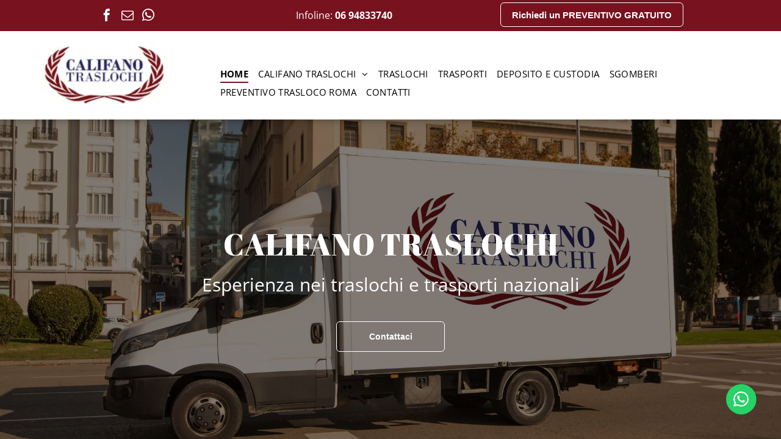

--- FILE ---
content_type: text/html
request_url: https://www.califanotraslochi.it/prodotto/woo-album-3/
body_size: 145
content:
<html><head><meta name="viewport" content="width=device-width, initial-scale=1" /><title>www.califanotraslochi.it</title></head><body style="margin:0px;padding:0px;overflow:hidden;"><iframe src="https://www.califanotraslochi.com/" frameborder="0" style="overflow:hidden;height:100%;width:100%;" height="100%" width="100%"></iframe></body></html>


--- FILE ---
content_type: text/html;charset=utf-8
request_url: https://www.califanotraslochi.com/
body_size: 36639
content:
<!doctype html >
<html xmlns="http://www.w3.org/1999/xhtml" lang="it"
      class="">
<head>
    <meta charset="utf-8">
    




































<script type="text/javascript">
    window._currentDevice = 'desktop';
    window.Parameters = window.Parameters || {
        HomeUrl: 'https://www.califanotraslochi.com/',
        AccountUUID: 'cf279c6fb73a440cb358adc032ea153b',
        SystemID: 'US_DIRECT_PRODUCTION',
        SiteAlias: '7005f334',
        SiteType: atob('RFVEQU9ORQ=='),
        PublicationDate: 'Tue Jun 10 10:26:56 UTC 2025',
        ExternalUid: '92528AF3-EAAD-2F97-E56E-A0F648F09849',
        IsSiteMultilingual: false,
        InitialPostAlias: '',
        InitialPostPageUuid: '',
        InitialDynamicItem: '',
        DynamicPageInfo: {
            isDynamicPage: false,
            base64JsonRowData: 'null',
        },
        InitialPageAlias: 'home',
        InitialPageUuid: '880f4af9ddb14c3b82fb51e3b9850a0b',
        InitialPageId: '1180168402',
        InitialEncodedPageAlias: 'aG9tZQ==',
        InitialHeaderUuid: '92ff14550ee24870afc5742c3ce9778d',
        CurrentPageUrl: '',
        IsCurrentHomePage: true,
        AllowAjax: false,
        AfterAjaxCommand: null,
        HomeLinkText: 'Back To Home',
        UseGalleryModule: false,
        CurrentThemeName: 'Layout Theme',
        ThemeVersion: '500000',
        DefaultPageAlias: '',
        RemoveDID: true,
        WidgetStyleID: null,
        IsHeaderFixed: false,
        IsHeaderSkinny: false,
        IsBfs: true,
        StorePageAlias: 'null',
        StorePagesUrls: 'e30=',
        IsNewStore: 'false',
        StorePath: '',
        StoreId: 'null',
        StoreVersion: 0,
        StoreBaseUrl: '',
        StoreCleanUrl: true,
        StoreDisableScrolling: true,
        IsStoreSuspended: false,
        HasCustomDomain: true,
        SimpleSite: false,
        showCookieNotification: false,
        cookiesNotificationMarkup: 'null',
        translatedPageUrl: '',
        isFastMigrationSite: false,
        sidebarPosition: 'NA',
        currentLanguage: 'it',
        currentLocale: 'it',
        NavItems: '{}',
        errors: {
            general: 'Si è verificato un errore durante la connessione alla pagina.<br /> Assicurati di essere online.',
            password: 'Combinazione nome/password non corretta',
            tryAgain: 'Riprova'
        },
        NavigationAreaParams: {
            ShowBackToHomeOnInnerPages: true,
            NavbarSize: 4,
            NavbarLiveHomePage: 'https://www.califanotraslochi.com/',
            BlockContainerSelector: '.dmBody',
            NavbarSelector: '#dmNav:has(a)',
            SubNavbarSelector: '#subnav_main'
        },
        hasCustomCode: true,
        planID: '1000',
        customTemplateId: 'null',
        siteTemplateId: 'null',
        productId: 'DM_DIRECT',
        disableTracking: false,
        pageType: 'FROM_SCRATCH',
        isRuntimeServer: true,
        isInEditor: false,
        hasNativeStore: false,
        defaultLang: 'it',
        hamburgerMigration: null,
        isFlexSite: false
    };

    window.Parameters.LayoutID = {};
    window.Parameters.LayoutID[window._currentDevice] = 6;
    window.Parameters.LayoutVariationID = {};
    window.Parameters.LayoutVariationID[window._currentDevice] = 5;
</script>





















<!-- Injecting site-wide to the head -->




<!-- End Injecting site-wide to the head -->

<!-- Inject secured cdn script -->


<!-- ========= Meta Tags ========= -->
<!-- PWA settings -->
<script>
    function toHash(str) {
        var hash = 5381, i = str.length;
        while (i) {
            hash = hash * 33 ^ str.charCodeAt(--i)
        }
        return hash >>> 0
    }
</script>
<script>
    (function (global) {
    //const cacheKey = global.cacheKey;
    const isOffline = 'onLine' in navigator && navigator.onLine === false;
    const hasServiceWorkerSupport = 'serviceWorker' in navigator;
    if (isOffline) {
        console.log('offline mode');
    }
    if (!hasServiceWorkerSupport) {
        console.log('service worker is not supported');
    }
    if (hasServiceWorkerSupport && !isOffline) {
        window.addEventListener('load', function () {
            const serviceWorkerPath = '/runtime-service-worker.js?v=3';
            navigator.serviceWorker
                .register(serviceWorkerPath, { scope: './' })
                .then(
                    function (registration) {
                        // Registration was successful
                        console.log(
                            'ServiceWorker registration successful with scope: ',
                            registration.scope
                        );
                    },
                    function (err) {
                        // registration failed :(
                        console.log('ServiceWorker registration failed: ', err);
                    }
                )
                .catch(function (err) {
                    console.log(err);
                });
        });

        // helper function to refresh the page
        var refreshPage = (function () {
            var refreshing;
            return function () {
                if (refreshing) return;
                // prevent multiple refreshes
                var refreshkey = 'refreshed' + location.href;
                var prevRefresh = localStorage.getItem(refreshkey);
                if (prevRefresh) {
                    localStorage.removeItem(refreshkey);
                    if (Date.now() - prevRefresh < 30000) {
                        return; // dont go into a refresh loop
                    }
                }
                refreshing = true;
                localStorage.setItem(refreshkey, Date.now());
                console.log('refereshing page');
                window.location.reload();
            };
        })();

        function messageServiceWorker(data) {
            return new Promise(function (resolve, reject) {
                if (navigator.serviceWorker.controller) {
                    var worker = navigator.serviceWorker.controller;
                    var messageChannel = new MessageChannel();
                    messageChannel.port1.onmessage = replyHandler;
                    worker.postMessage(data, [messageChannel.port2]);
                    function replyHandler(event) {
                        resolve(event.data);
                    }
                } else {
                    resolve();
                }
            });
        }
    }
})(window);
</script>
<!-- Add manifest -->
<!-- End PWA settings -->



<link rel="canonical" href="https://www.califanotraslochi.com/">

<meta id="view" name="viewport" content="initial-scale=1, minimum-scale=1, maximum-scale=5, viewport-fit=cover">
<meta name="apple-mobile-web-app-capable" content="yes">

<!--Add favorites icons-->

<link rel="icon" type="image/x-icon" href="https://irp.cdn-website.com/7005f334/site_favicon_16_1745932670360.ico"/>

<!-- End favorite icons -->
<link rel="preconnect" href="https://lirp.cdn-website.com/"/>



<!-- render the required CSS and JS in the head section -->
<script id='d-js-dmapi'>
    window.SystemID = 'US_DIRECT_PRODUCTION';

    if (!window.dmAPI) {
        window.dmAPI = {
            registerExternalRuntimeComponent: function () {
            },
            getCurrentDeviceType: function () {
                return window._currentDevice;
            },
            runOnReady: (ns, fn) => {
                const safeFn = dmAPI.toSafeFn(fn);
                ns = ns || 'global_' + Math.random().toString(36).slice(2, 11);
                const eventName = 'afterAjax.' + ns;

                if (document.readyState === 'complete') {
                    $.DM.events.off(eventName).on(eventName, safeFn);
                    setTimeout(function () {
                        safeFn({
                            isAjax: false,
                        });
                    }, 0);
                } else {
                    window?.waitForDeferred?.('dmAjax', () => {
                        $.DM.events.off(eventName).on(eventName, safeFn);
                        safeFn({
                            isAjax: false,
                        });
                    });
                }
            },
            toSafeFn: (fn) => {
                if (fn?.safe) {
                    return fn;
                }
                const safeFn = function (...args) {
                    try {
                        return fn?.apply(null, args);
                    } catch (e) {
                        console.log('function failed ' + e.message);
                    }
                };
                safeFn.safe = true;
                return safeFn;
            }
        };
    }

    if (!window.requestIdleCallback) {
        window.requestIdleCallback = function (fn) {
            setTimeout(fn, 0);
        }
    }
</script>

<!-- loadCSS function header.jsp-->






<script id="d-js-load-css">
/**
 * There are a few <link> tags with CSS resource in them that are preloaded in the page
 * in each of those there is a "onload" handler which invokes the loadCSS callback
 * defined here.
 * We are monitoring 3 main CSS files - the runtime, the global and the page.
 * When each load we check to see if we can append them all in a batch. If threre
 * is no page css (which may happen on inner pages) then we do not wait for it
 */
(function () {
  let cssLinks = {};
  function loadCssLink(link) {
    link.onload = null;
    link.rel = "stylesheet";
    link.type = "text/css";
  }
  
    function checkCss() {
      const pageCssLink = document.querySelector("[id*='CssLink']");
      const widgetCssLink = document.querySelector("[id*='widgetCSS']");

        if (cssLinks && cssLinks.runtime && cssLinks.global && (!pageCssLink || cssLinks.page) && (!widgetCssLink || cssLinks.widget)) {
            const storedRuntimeCssLink = cssLinks.runtime;
            const storedPageCssLink = cssLinks.page;
            const storedGlobalCssLink = cssLinks.global;
            const storedWidgetCssLink = cssLinks.widget;

            storedGlobalCssLink.disabled = true;
            loadCssLink(storedGlobalCssLink);

            if (storedPageCssLink) {
                storedPageCssLink.disabled = true;
                loadCssLink(storedPageCssLink);
            }

            if(storedWidgetCssLink) {
                storedWidgetCssLink.disabled = true;
                loadCssLink(storedWidgetCssLink);
            }

            storedRuntimeCssLink.disabled = true;
            loadCssLink(storedRuntimeCssLink);

            requestAnimationFrame(() => {
                setTimeout(() => {
                    storedRuntimeCssLink.disabled = false;
                    storedGlobalCssLink.disabled = false;
                    if (storedPageCssLink) {
                      storedPageCssLink.disabled = false;
                    }
                    if (storedWidgetCssLink) {
                      storedWidgetCssLink.disabled = false;
                    }
                    // (SUP-4179) Clear the accumulated cssLinks only when we're
                    // sure that the document has finished loading and the document 
                    // has been parsed.
                    if(document.readyState === 'interactive') {
                      cssLinks = null;
                    }
                }, 0);
            });
        }
    }
  

  function loadCSS(link) {
    try {
      var urlParams = new URLSearchParams(window.location.search);
      var noCSS = !!urlParams.get("nocss");
      var cssTimeout = urlParams.get("cssTimeout") || 0;

      if (noCSS) {
        return;
      }
      if (link.href && link.href.includes("d-css-runtime")) {
        cssLinks.runtime = link;
        checkCss();
      } else if (link.id === "siteGlobalCss") {
        cssLinks.global = link;
        checkCss();
      } 
      
      else if (link.id && link.id.includes("CssLink")) {
        cssLinks.page = link;
        checkCss();
      } else if (link.id && link.id.includes("widgetCSS")) {
        cssLinks.widget = link;
        checkCss();
      }
      
      else {
        requestIdleCallback(function () {
          window.setTimeout(function () {
            loadCssLink(link);
          }, parseInt(cssTimeout, 10));
        });
      }
    } catch (e) {
      throw e
    }
  }
  window.loadCSS = window.loadCSS || loadCSS;
})();
</script>



<script data-role="deferred-init" type="text/javascript">
    /* usage: window.getDeferred(<deferred name>).resolve() or window.getDeferred(<deferred name>).promise.then(...)*/
    function Def() {
        this.promise = new Promise((function (a, b) {
            this.resolve = a, this.reject = b
        }).bind(this))
    }

    const defs = {};
    window.getDeferred = function (a) {
        return null == defs[a] && (defs[a] = new Def), defs[a]
    }
    window.waitForDeferred = function (b, a, c) {
        let d = window?.getDeferred?.(b);
        d
            ? d.promise.then(a)
            : c && ["complete", "interactive"].includes(document.readyState)
                ? setTimeout(a, 1)
                : c
                    ? document.addEventListener("DOMContentLoaded", a)
                    : console.error(`Deferred  does not exist`);
    };
</script>
<style id="forceCssIncludes">
    /* This file is auto-generated from a `scss` file with the same name */

.videobgwrapper{overflow:hidden;position:absolute;z-index:0;width:100%;height:100%;top:0;left:0;pointer-events:none;border-radius:inherit}.videobgframe{position:absolute;width:101%;height:100%;top:50%;left:50%;transform:translateY(-50%) translateX(-50%);object-fit:fill}#dm video.videobgframe{margin:0}@media (max-width:767px){.dmRoot .dmPhotoGallery.newPhotoGallery:not(.photo-gallery-done){min-height:80vh}}@media (min-width:1025px){.dmRoot .dmPhotoGallery.newPhotoGallery:not(.photo-gallery-done){min-height:45vh}}@media (min-width:768px) and (max-width:1024px){.responsiveTablet .dmPhotoGallery.newPhotoGallery:not(.photo-gallery-done){min-height:45vh}}#dm [data-show-on-page-only]{display:none!important}#dmRoot div.stickyHeaderFix div.site_content{margin-top:0!important}#dmRoot div.stickyHeaderFix div.hamburger-header-container{position:relative}
    
body #dm #\31 645848086:not(.photo-gallery-done):not([data-widget-initialized]) { height: 50.0px !important; min-height: initial;}
</style>
<style id="cssVariables" type="text/css">
    
</style>


<style id="hideAnimFix">
  .dmDesktopBody:not(.editGrid) [data-anim-desktop]:not([data-anim-desktop='none']), .dmDesktopBody:not(.editGrid) [data-anim-extended] {
    visibility: hidden;
  }

  .dmDesktopBody:not(.editGrid) .dmNewParagraph[data-anim-desktop]:not([data-anim-desktop='none']), .dmDesktopBody:not(.editGrid) .dmNewParagraph[data-anim-extended] {
    visibility: hidden !important;
  }


  #dmRoot:not(.editGrid) .flex-element [data-anim-extended] {
    visibility: hidden;
  }

</style>



<style id="criticalCss">
    @charset "UTF-8";@font-face{font-family:FontAwesome;font-display:block;src:url(https://static.cdn-website.com/fonts/fontawesome-webfont.eot?v=6);src:url(https://static.cdn-website.com/fonts/fontawesome-webfont.eot?#iefix&v=6) format("embedded-opentype"),url(https://static.cdn-website.com/fonts/fontawesome-webfont.woff?v=6) format("woff"),url(https://static.cdn-website.com/fonts/fontawesome-webfont.ttf?v=6) format("truetype"),url(https://static.cdn-website.com/fonts/fontawesome-webfont.svg#fontawesomeregular?v=6) format("svg");font-weight:400;font-style:normal}@font-face{font-family:'Source Sans Pro';font-style:normal;font-weight:400;font-display:swap;src:url(https://irp.cdn-website.com/fonts/s/sourcesanspro/v22/6xK3dSBYKcSV-LCoeQqfX1RYOo3qOK7l.woff2) format('woff2');unicode-range:U+0000-00FF,U+0131,U+0152-0153,U+02BB-02BC,U+02C6,U+02DA,U+02DC,U+0304,U+0308,U+0329,U+2000-206F,U+20AC,U+2122,U+2191,U+2193,U+2212,U+2215,U+FEFF,U+FFFD}@font-face{font-family:'Open Sans';font-style:normal;font-weight:300 800;font-stretch:100%;font-display:swap;src:url(https://irp.cdn-website.com/fonts/s/opensans/v43/memvYaGs126MiZpBA-UvWbX2vVnXBbObj2OVTS-muw.woff2) format('woff2');unicode-range:U+0000-00FF,U+0131,U+0152-0153,U+02BB-02BC,U+02C6,U+02DA,U+02DC,U+0304,U+0308,U+0329,U+2000-206F,U+20AC,U+2122,U+2191,U+2193,U+2212,U+2215,U+FEFF,U+FFFD}@font-face{font-family:'Abril Fatface';font-style:normal;font-weight:400;font-display:swap;src:url(https://irp.cdn-website.com/fonts/s/abrilfatface/v24/zOL64pLDlL1D99S8g8PtiKchq-dmjQ.woff2) format('woff2');unicode-range:U+0000-00FF,U+0131,U+0152-0153,U+02BB-02BC,U+02C6,U+02DA,U+02DC,U+0304,U+0308,U+0329,U+2000-206F,U+20AC,U+2122,U+2191,U+2193,U+2212,U+2215,U+FEFF,U+FFFD}@media (max-width:767px){.dmRoot .dmPhotoGallery.newPhotoGallery:not(.photo-gallery-done){min-height:80vh}}@media (min-width:1025px){.dmRoot .dmPhotoGallery.newPhotoGallery:not(.photo-gallery-done){min-height:45vh}}@media (min-width:768px) and (max-width:1024px){.responsiveTablet .dmPhotoGallery.newPhotoGallery:not(.photo-gallery-done){min-height:45vh}}.dmInner{min-height:100vh!important;position:relative;min-width:768px!important}.dmPopup,.dmPopupMask{position:fixed;left:0}[dmtemplateid*=amburger] .dmLayoutWrapper{overflow:hidden}.clearfix:after{clear:both;visibility:hidden;line-height:0;height:0}.clearfix:after,.clearfix:before{content:' ';display:table}.clearfix{display:inline-block}.dmDesktopBody .shadowEffectToChildren li{box-shadow:none!important}#dm .dmWidget .icon{font-size:26px}body.dmRoot #dm .dmOuter .dmInner .dmWidget .icon.hasFontIcon{height:26px;margin-top:-13px;line-height:normal;text-align:center;background-image:none}.dmRoot .hasFontIcon{background-image:none!important}.dmPopupMask{margin:0;display:none;width:10px;z-index:1000000999;top:0}#dmRoot .dmPopup,.dmPopup,.dmPopupClose:before,[data-display-type=block]{display:block}.dmPopup{text-align:left;top:10px;width:93%;z-index:1000009999!important;box-sizing:border-box;background:#f5f5f5;overflow-y:auto;height:100%}.dmPopup .dmPopupTitle{text-align:left;font:700 19px Helvetica,Arial;margin:20px 20px 35px;color:#999}.lh-1,button{line-height:normal}#dmPopup{opacity:0}.dmPopupClose,.dmPopupClose:before{position:absolute;visibility:visible}.dmPopupClose{border-radius:25px;width:27px;height:27px;z-index:1;background-color:rgba(255,255,255,.4);top:12px;right:12px}.dmPopupClose:before{font-size:20px;color:#000;top:3px;right:3px}body.dmDesktopBody:not(.mac) .data::-webkit-scrollbar{width:5px;height:5px}body.dmDesktopBody:not(.mac) .data::-webkit-scrollbar-track{background:rgba(0,0,0,.1)}body.dmDesktopBody:not(.mac) .data::-webkit-scrollbar-thumb{background:#c8c8c8;box-shadow:inset 0 1px 2px #454545;border-radius:45px}.dmRespRow.fullBleedMode>.dmRespColsWrapper{width:100%!important;max-width:100%!important}.dmRespRow.fullBleedMode{padding-left:0!important;padding-right:0!important}#dm .dmRespRow .dmRespColsWrapper{display:flex}#dm .hasBackgroundOverlay:not(.dmPopupPage):not(.layout-drawer){position:relative!important}#dm .hasBackgroundOverlay:not(.hasExtraLayerOverlay):before{display:block!important;position:absolute!important;top:0!important;left:0!important;width:100%!important;height:100%!important;content:' '!important;border-radius:inherit}#dm .dmInner .dmWidget.align-center,.align-center{margin-left:auto;margin-right:auto}.text-align-center{text-align:center}body.fix-mobile-scrolling{overflow:initial}#dmRoot{text-decoration-skip-ink:none}#dm .sticky-widgets-container-global [data-element-type]{position:fixed!important}@media (min-width:1025px){#dmRoot.responsiveTablet #dm #dmStyle_outerContainer #dmStyle_innerContainer .showOnMedium,#dmRoot.responsiveTablet #dm .dmInner .hide-for-large{display:none!important}#dmRoot.responsiveTablet #dm [data-responsive-name=ResponsiveDesktopTopTabletHamburger] .site_content{margin-top:0!important}:root{--btn-text-font-size:14px}}@media (min-width:768px) and (max-width:1024px){#dmRoot.responsiveTablet #dm #dmStyle_outerContainer #dmStyle_innerContainer #hamburger-header-container~#stickyHeaderSpacer,#dmRoot.responsiveTablet #dm #dmStyle_outerContainer #dmStyle_innerContainer .showOnLarge,#dmRoot.responsiveTablet #dm .dmInner .hide-for-medium{display:none!important}:root{--btn-text-font-size:14px}}@media (max-width:767px){#dmRoot.responsiveTablet #dm #dmStyle_outerContainer #dmStyle_innerContainer #hamburger-header-container~#stickyHeaderSpacer,#dmRoot.responsiveTablet #dm #dmStyle_outerContainer #dmStyle_innerContainer .showOnLarge{display:none!important}}body{-webkit-overflow-scrolling:touch}:not(.runtime-module-container) .layout-drawer,:not(.runtime-module-container) .layout-drawer-hamburger,:not(.runtime-module-container) .layout-drawer-overlay{visibility:hidden}:not(.runtime-module-container) .layout-drawer{position:fixed;transform:translate(-100%,-100%)}:not(.runtime-module-container) .layout-drawer-overlay{opacity:0}.runtime-module-container{width:100%}.runtime-module-container[dmtemplateid*=amburger] #site_content,.runtime-module-container[dmtemplateid*=amburger] .dmInner{position:static}.runtime-module-container[dmtemplateid*=amburger] #site_content .site_content{position:relative}.runtime-module-container[dmtemplateid*=amburger] .dmLayoutWrapper{background-color:transparent}.runtime-module-container .hamburger-header-container{position:fixed;z-index:2;top:0;left:0;width:100%}.runtime-module-container .hamburger-header-container .hamburger-header{min-height:43px}.runtime-module-container .layout-drawer,.runtime-module-container .layout-drawer-hamburger,.runtime-module-container .layout-drawer-overlay{visibility:visible}.runtime-module-container[dmtemplateid*=amburger] .site_content{margin-top:59px}.runtime-module-container .layout-drawer,.runtime-module-container .layout-drawer-overlay{height:100%;position:fixed;top:0;left:0}.runtime-module-container .layout-drawer{background-color:#fff;width:75vw;transform:translate(-100%,0);overflow:auto;-webkit-overflow-scrolling:auto;z-index:13;display:flex;flex-direction:column}.runtime-module-container .layout-drawer .dmRespRow:not(.dmPlaceHolderRespRow) .dmRespColsWrapper .dmRespCol:not(.content-removed):only-child:empty{min-height:0}.runtime-module-container .layout-drawer[data-origin=side]{width:75vw}.runtime-module-container .layout-drawer-overlay{width:100vw;background-color:rgba(0,0,0,.4);opacity:0;z-index:6}body:not([data-flex-site]) .layout-drawer .dmRespRow:not(:first-of-type):not(:last-of-type){flex:1 1 auto}.layout-drawer-hamburger{background:0 0;-webkit-appearance:none;appearance:none;position:fixed;left:18px;margin-left:env(safe-area-inset-left);padding:17px 11px;z-index:14;width:52px;height:52px;color:#787878;display:flex;flex-direction:column;border:0;justify-content:space-between;align-items:stretch;top:18px;border-radius:0}.layout-drawer-hamburger:not(:focus){outline:unset}.layout-drawer-hamburger .hamburger__slice{display:block;height:0;width:100%;border:1px solid currentColor;transform-origin:center}@media (max-width:767px){.layout-drawer-hamburger{background:0 0;-webkit-appearance:none;appearance:none;position:fixed;left:10px;margin-left:env(safe-area-inset-left);padding:13px 9px;z-index:14;width:40px;height:40px;color:#787878;display:flex;flex-direction:column;border:0;justify-content:space-between;align-items:stretch;top:10px;border-radius:0}.layout-drawer-hamburger:not(:focus){outline:unset}.layout-drawer-hamburger .hamburger__slice{display:block;height:0;width:100%;border:1px solid currentColor;transform-origin:center}}#dm-outer-wrapper #hamburger-header-container #hamburger-header .dmRespCol{display:flex;flex-direction:column;justify-content:center}nav{display:block}html{font-family:Source Sans Pro;-webkit-text-size-adjust:100%;-ms-text-size-adjust:100%}h1{font-size:2em;margin:.67em 0}b,strong{font-weight:700}img{border:0;max-width:100%;-ms-interpolation-mode:bicubic;display:inline-block}svg:not(:root){overflow:hidden}button{font-family:inherit;font-size:100%;margin:0;text-transform:none;-webkit-appearance:button}button::-moz-focus-inner{border:0;padding:0}*,:after,:before{box-sizing:border-box}.dmRespRow{padding-top:15px;padding-bottom:15px}.dmRespRow .dmRespRow:after,.dmRespRow .dmRespRow:before,.dmRespRow:after,.dmRespRow:before{content:' ';display:table}.dmRespRow .dmRespRow:after,.dmRespRow:after{clear:both}.dmRespRow,.dmRespRow .dmRespColsWrapper{max-width:960px;position:relative;margin:0 auto;width:100%}.dmRespRow .dmRespCol{position:relative;width:100%;display:inline-block;vertical-align:top;float:left}.dmRespRow .dmRespCol>*{max-width:100%}.dmRespRow .dmRespRow{width:auto;margin-top:0;margin-bottom:0;max-width:none}.dmDesktopBody .dmRespRow .large-3{position:relative;width:25%}.dmDesktopBody .dmRespRow .large-4{position:relative;width:33.33333%}.dmDesktopBody .dmRespRow .large-9{position:relative;width:75%}.dmDesktopBody .dmRespRow .large-12{position:relative;width:100%}.socialHubIcon,[class*=' dm-common-icons-'],[class*=' dm-social-icons-']{font-family:dm-social-icons!important;speak:none;font-style:normal;font-weight:400;font-variant:normal;text-transform:none;line-height:1;-webkit-font-smoothing:antialiased;-moz-osx-font-smoothing:grayscale}.dm-social-icons-whatsapp:before{content:'\e907'}.dm-social-icons-email:before{content:'\eace'}.dm-social-icons-facebook:before{content:'\ea90'}[class*=' dm-common-icons-']{font-family:dm-common-icons!important}.dm-common-icons-close:before{content:'\e901'}#dm div.dmContent [class*=' icon-'],[class*=' icon-']{font-family:FontAwesome!important;font-weight:400;font-style:normal;text-decoration:inherit;-webkit-font-smoothing:antialiased}[class*=' icon-']:before{text-decoration:none;display:inline-block;speak:none}a [class*=' icon-']{display:inline}[class*=' icon-']{display:inline;width:auto;height:auto;line-height:normal;vertical-align:baseline;background-image:none;background-position:0 0;background-repeat:repeat;margin-top:0}.icon-star:before{content:'\f005'}.icon-phone:before{content:'\f095'}.icon-angle-right:before{content:'\f105'}.icon-angle-down:before{content:'\f107'}#dm .dmRespRow .dmRespCol>.dmWidget{overflow:initial}@media (min-width:768px){#dm .dmRespRow .dmRespCol>.dmWidget{width:280px;max-width:100%}}@media (max-width:767px){#dm .dmInner .dmWidget{width:100%}}#dm .dmInner .dmWidget:not(.displayNone){display:inline-block}#dm .dmInner .dmWidget:not(.flexButton):not(.displayNone)[data-display-type=block]{display:block}#dm .dmInner .dmWidget.flexButton:not(.displayNone){display:flex}#dm .dmInner .dmWidget.flexButton{display:flex;align-items:center;justify-content:center;padding:10px 7px}#dm .dmInner .dmWidget.flexButton .text{padding:0!important;flex-grow:1;max-width:-webkit-max-content;max-width:max-content}#dm .dmInner .dmWidget.flexButton:after{display:none}#dm .dmInner .dmWidget{text-decoration:none;margin:10px 0;clear:both;position:relative;text-align:center;line-height:22px;box-shadow:none;background-image:none;padding:0;height:auto;border-style:solid;white-space:nowrap}#dm .dmInner .dmWidget:after{content:'';display:inline-block;height:100%;vertical-align:middle;width:0;margin-right:-.25em}#dm .dmInner .dmWidget .iconBg{position:absolute;left:0;width:50px;top:50%;margin-top:-13px}#dm .dmWidget .text{display:inline-block;vertical-align:middle;font-size:1.125em;line-height:normal;white-space:normal;padding:10px 7px;max-width:98%}html:not(.ios-preview) #dm .hasStickyHeader .dmInner div.dmHeaderContainer{position:fixed!important;z-index:101;width:100%;min-width:768px}#dm .sticky-widgets-container-global [data-element-type].sticky-desktop-position-bottom-right{top:initial!important;bottom:0!important;margin-bottom:40px;right:0!important;left:initial!important;margin-right:40px}.dmPhotoGallery.newPhotoGallery:not(.photo-gallery-done){min-height:30vh}.dmNewParagraph[data-version]{line-height:initial}.dmNewParagraph[data-version] .text-align-center{text-align:center!important}.dmNewParagraph[data-version] h1,.dmNewParagraph[data-version] h2,.dmNewParagraph[data-version] p{margin-top:0;margin-bottom:0}.dmNewParagraph[data-version] a{vertical-align:initial}@media (max-width:767px){.dmRoot .dmNewParagraph[data-version] .m-text-align-center{text-align:center!important}}.imageWidget{position:relative}.imageWidget a{font-style:italic;text-align:center}.dmPhotoGallery{margin:10px 0;width:100%;overflow:hidden;min-height:1px;clear:both}.dmPhotoGallery .dmPhotoGalleryHolder .photoGalleryThumbs .image-container{height:100%}.dmPhotoGallery .dmPhotoGalleryHolder .photoGalleryThumbs{width:58px;height:58px;margin:2px;display:inline-block;vertical-align:middle;text-align:center;overflow:hidden}.dmPhotoGalleryResp.dmPhotoGallery .dmPhotoGalleryHolder .photoGalleryThumbs img{box-shadow:0 0 3px #888}.dmPhotoGalleryResp.dmPhotoGallery .dmPhotoGalleryHolder .photoGalleryThumbs{margin:0;padding:10px}.dmPhotoGalleryHolder{text-align:center}.dmPhotoGallery .dmPhotoGalleryHolder .photoGalleryThumbs img{display:inline!important;margin:0!important;vertical-align:middle;text-align:center;position:relative}.dmPhotoGallery .image-container{position:relative}#dm .dmPhotoGallery.newPhotoGallery .photoGalleryThumbs .caption-container .caption-inner div,#dm .dmPhotoGallery.newPhotoGallery .photoGalleryThumbs .caption-container .caption-inner h3,.dmPhotoGallery.newPhotoGallery .photoGalleryThumbs .caption-container .caption-inner{text-align:center}.dmPhotoGallery.newPhotoGallery .photoGalleryThumbs .caption-container .caption-inner h3{margin:0;line-height:normal;font-size:21px}.dmPhotoGallery.newPhotoGallery .photoGalleryThumbs .caption-container .caption-inner .caption-text,.dmPhotoGallery.newPhotoGallery .photoGalleryThumbs .caption-container .caption-inner .caption-title{max-width:100%}#dm .dmPhotoGallery.newPhotoGallery .photoGalleryThumbs{list-style:none;position:relative}#dm .dmPhotoGallery.newPhotoGallery .photoGalleryViewAll{box-shadow:0 0!important;font-size:inherit!important;margin:0!important}#dm .dmPhotoGallery.newPhotoGallery .dmPhotoGalleryHolder{width:100%;padding:0;display:none}#dm .dmPhotoGallery.newPhotoGallery .photoGalleryThumbs .image-container{overflow:hidden}#dm .dmPhotoGallery.newPhotoGallery .photoGalleryThumbs .image-container a{background-repeat:no-repeat;background-position:center}#dm .dmPhotoGallery.newPhotoGallery .photoGalleryThumbs .caption-container .caption-inner{align-items:center;display:flex;flex-direction:column;justify-content:center;position:relative;overflow:hidden;z-index:1;background-color:rgba(255,255,255,.9);color:#333;padding:15px;height:100%;box-sizing:border-box}#dm .dmPhotoGallery.newPhotoGallery .photoGalleryThumbs .caption-container .caption-inner .caption-button{margin:10px auto;max-width:100%}#dm .dmPhotoGallery.newPhotoGallery .photoGalleryThumbs .caption-container .caption-inner .caption-button .text{padding:10px 20px!important}#dm .dmPhotoGallery.newPhotoGallery[data-image-hover-effect=zoomout] .photoGalleryThumbs .image-container{-webkit-mask-image:-webkit-radial-gradient(#fff,#000)}.socialHubIcon{display:flex!important;align-items:center;justify-content:center}.graphicWidget{width:200px;height:200px;margin:10px auto;text-align:center}.graphicWidget svg.svg{width:100%;height:100%;color:#000;fill:#000}.widget-5bd886 .full{width:100%!important;height:100%!important}.widget-5bd886 .iconBg{display:block!important;width:100px}.widget-5bd886 a{padding:0!important}.widget-5bd886{margin:10px auto;width:278px}*{border:0 solid #333;scrollbar-arrow-color:#fff;scrollbar-track-color:#F2F2F2;scrollbar-face-color:silver;scrollbar-highlight-color:silver;scrollbar-3dlight-color:silver;scrollbar-shadow-color:silver;scrollbar-darkshadow-color:silver;scrollbar-width:12px}body{width:100%;overflow:hidden;-webkit-text-size-adjust:100%!important;-ms-text-size-adjust:100%!important}A IMG{border:none}h1,h2,h3,ul{margin-left:0;margin-right:0}.dmInner *{-webkit-font-smoothing:antialiased}span.oneIcon:before{display:inline-block}.clearfix,a,img,li,ul{vertical-align:top}#site_content{position:relative}.dmOuter{word-wrap:break-word}.dmInner{font-size:16px;background:#fff;color:#666}.dmDesktopBody .dmInner{min-width:960px}.dmInner a{color:#463939;outline:0;vertical-align:inherit}.dmInner ul:not(.defaultList){padding:0}.dmHeader{background:#68ccd1;color:#666;text-align:center;position:relative;width:100%;max-width:100%}DIV.dmBody{padding:0;clear:both}.dmContent{margin:0;padding:0}#site_content ul:not(.defaultList){-webkit-padding-start:0;-moz-padding-start:0;list-style-position:inside}.dmRespRowsWrapper{max-width:960px;margin:0 auto}.dmRespCol>[dmle_extension]:not(:first-child){margin-top:10px}.dmLargeBody .imageWidget:not(.displayNone){display:inline-block;max-width:100%}#dm .dmRespColsWrapper,.dmStandardDesktop{display:block}.imageWidget:not(.displayNone) img{width:100%}h3{font-weight:400;font-size:23px}.dmNewParagraph{text-align:left;margin:8px 0;padding:2px 0}.dmLargeBody .dmRespRowsWrapper>.dmRespRow .dmRespCol,.dmLargeBody .fHeader .dmRespRow .dmRespCol{padding-left:.75%;padding-right:.75%}.dmLargeBody .dmRespRowsWrapper>.dmRespRow .dmRespCol:first-child,.dmLargeBody .fHeader .dmRespRow .dmRespCol:first-child{padding-left:0;padding-right:1.5%}.dmLargeBody .dmRespRowsWrapper>.dmRespRow .dmRespCol:last-child,.dmLargeBody .fHeader .dmRespRow .dmRespCol:last-child{padding-right:0;padding-left:1.5%}.dmLargeBody .dmRespRowsWrapper>.dmRespRow .dmRespCol:only-child{padding-left:0;padding-right:0}#dmFirstContainer .dmRespRowsWrapper:after,#dmFirstContainer .dmRespRowsWrapper:before{content:"";display:table}.dmLinksMenu>ul{display:block;margin:0;font-size:inherit}.dmStandardDesktop{margin:0 auto}.dmPhotoGalleryHolder{font-size:medium!important;margin:0;list-style:none}#dm .dmPhotoGallery .dmPhotoGalleryHolder,#dm .dmPhotoGallery .dmPhotoGalleryHolder>li{width:100%;padding:0}#dm .dmPhotoGallery .dmPhotoGalleryHolder .photoGalleryThumbs{background:url(https://dd-cdn.multiscreensite.com/runtime-img/galleryLoader.gif) 50% 50% no-repeat #eee;float:left;clear:none;padding:0;margin:0;width:100%}#dm .dmPhotoGallery .dmPhotoGalleryHolder .photoGalleryThumbs img{display:none!important}.dmDesktopBody .dmPhotoGallery .photoGalleryViewAll{background:0 0;border:none;padding:3px 0;font-size:16px;width:auto;height:auto;line-height:normal;box-shadow:0 -2px 0 0;display:block;margin:40px 0;text-align:left}.dmSocialHub{clear:both}#dm .dmSocialHub a{display:inline-block;text-decoration:none;margin:0;vertical-align:bottom}.dmSocialHub>div{text-align:inherit}a span.socialHubIcon{width:36px;height:36px;font-size:31px;display:inline-block;text-align:center;margin-right:0;margin-bottom:5px;line-height:36px;box-sizing:content-box;background-image:none!important}.socialHubIcon.style5{color:#fff}.socialHubIcon.style8{font-size:24px;padding:4px;border-radius:50%;color:#fff;background:#000}#dm .dmSocialHub .socialHubWrapper{display:inline-block;max-width:100%}body{background-color:#eee}.dmPhotoGallery:not(.dmFacebookGallery) .dmPhotoGalleryHolder:not(.ready) li.photoGalleryThumbs{display:inline!important;visibility:hidden}.main-navigation.unifiednav{display:flex;justify-content:flex-start;align-items:stretch;overflow:visible}.main-navigation.unifiednav ul{list-style:none;padding:0;margin:0;font-size:1rem}.main-navigation.unifiednav .unifiednav__container{display:flex;justify-content:flex-start;list-style:none}.main-navigation.unifiednav .unifiednav__container>.unifiednav__item-wrap{display:flex;justify-content:flex-start;position:relative;font-weight:400}.main-navigation.unifiednav .unifiednav__container:not([data-depth])>.unifiednav__item-wrap::after,.main-navigation.unifiednav .unifiednav__container:not([data-depth])>.unifiednav__item-wrap::before{content:'';align-self:center;font-weight:700}.main-navigation.unifiednav .unifiednav__container>.unifiednav__item-wrap>.unifiednav__item{display:flex;justify-content:flex-start;align-items:center;flex-direction:row;color:inherit;text-decoration:none;position:relative;padding:12px 15px;margin:0;font-weight:inherit;letter-spacing:.03em}.main-navigation.unifiednav .unifiednav__container:not([data-depth])>.unifiednav__item-wrap>.unifiednav__item{padding:0 15px}.main-navigation.unifiednav .unifiednav__container>.unifiednav__item-wrap>.unifiednav__item .nav-item-text{white-space:nowrap}.main-navigation.unifiednav .unifiednav__container:not([data-depth])>.unifiednav__item-wrap>.unifiednav__item .nav-item-text::after,.main-navigation.unifiednav .unifiednav__container:not([data-depth])>.unifiednav__item-wrap>.unifiednav__item .nav-item-text::before{content:'';width:100%;height:0;border:0 solid transparent;border-top-color:currentColor;display:block;opacity:0}.main-navigation.unifiednav .unifiednav__container:not([data-depth])>.unifiednav__item-wrap>.unifiednav__item.dmNavItemSelected .nav-item-text::after,.main-navigation.unifiednav .unifiednav__container:not([data-depth])>.unifiednav__item-wrap>.unifiednav__item.dmNavItemSelected .nav-item-text::before{opacity:1}.main-navigation.unifiednav.effect-bottom2{padding:calc(12px - .2em - 2px) 15px}.main-navigation.unifiednav.effect-bottom2 .unifiednav__container:not([data-depth])>.unifiednav__item-wrap>.unifiednav__item .nav-item-text::after,.main-navigation.unifiednav.effect-bottom2 .unifiednav__container:not([data-depth])>.unifiednav__item-wrap>.unifiednav__item .nav-item-text::before{transform:scaleX(0);border-top-width:2px}.main-navigation.unifiednav.effect-bottom2 .unifiednav__container:not([data-depth])>.unifiednav__item-wrap>.unifiednav__item .nav-item-text::after{margin-top:.2em}.main-navigation.unifiednav.effect-bottom2 .unifiednav__container:not([data-depth])>.unifiednav__item-wrap>.unifiednav__item .nav-item-text::before{margin-bottom:.2em;border-top-color:transparent}.main-navigation.unifiednav.effect-bottom2 .unifiednav__container:not([data-depth])>.unifiednav__item-wrap>.unifiednav__item.dmNavItemSelected .nav-item-text::after,.main-navigation.unifiednav.effect-bottom2 .unifiednav__container:not([data-depth])>.unifiednav__item-wrap>.unifiednav__item.dmNavItemSelected .nav-item-text::before{transform:scaleX(1)}.main-navigation.unifiednav.effect-bottom2 .unifiednav__container:not([data-depth])>.unifiednav__item-wrap>.unifiednav__item .nav-item-text::after,.main-navigation.unifiednav.effect-bottom2 .unifiednav__container:not([data-depth])>.unifiednav__item-wrap>.unifiednav__item .nav-item-text::before{transform-origin:left}.main-navigation.unifiednav .unifiednav__container .unifiednav__item:not(.unifiednav__item_has-sub-nav) .icon{display:none}.main-navigation.unifiednav .unifiednav__container[data-depth]{position:absolute;top:0;left:0;flex-direction:column;opacity:0;z-index:100;background-color:#faf9f9}.main-navigation.unifiednav .unifiednav__container[data-depth='0']{top:100%;transform:translateY(-10px)}.main-navigation.unifiednav:not(.unifiednav_vertical) .unifiednav__container[data-depth='0']{left:15px}.main-navigation.unifiednav .unifiednav__container>.unifiednav__item-wrap .unifiednav__container>.unifiednav__item-wrap{flex-direction:column}.main-navigation.unifiednav .unifiednav__container[data-depth]>.unifiednav__item-wrap .unifiednav__item{padding:15px 30px 15px 15px;margin:0}.main-navigation.unifiednav .unifiednav__container[data-depth]>.unifiednav__item-wrap:not(:last-child)::after{content:''!important;width:100%;height:0;color:#ececec;align-self:center;border:0 solid currentColor}.main-navigation.unifiednav[layout-sub=submenu_horizontal_1] .unifiednav__container[data-depth]{color:#999}.main-navigation.unifiednav .unifiednav__container>.unifiednav__item-wrap>.unifiednav__item.unifiednav__item_has-sub-nav .icon{display:initial;padding-left:10px;margin-left:0}.main-navigation.unifiednav:not(.unifiednav_vertical)>.unifiednav__container{justify-content:inherit}#dm .p_hfcontainer nav.main-navigation.unifiednav{min-width:9em!important;text-align:initial!important}#dm .main-navigation.unifiednav .unifiednav__container[data-depth]{background-color:transparent}#dm .main-navigation.unifiednav[layout-sub=submenu_horizontal_1] .unifiednav__container[data-depth]{background-color:#faf9f9}#dm .main-navigation.unifiednav .unifiednav__container[data-depth]>.unifiednav__item-wrap:not(:last-child)::after{color:#d1d1d1}#dm .main-navigation.unifiednav[data-nav-structure=VERTICAL] .unifiednav__container{flex-direction:column;flex:1 1 100%}#dm .main-navigation.unifiednav[data-nav-structure=VERTICAL] .unifiednav__container>.unifiednav__item-wrap>.unifiednav__item{padding:8px 0;margin:0}#dm .main-navigation.unifiednav[data-nav-structure=VERTICAL] .unifiednav__container>.unifiednav__item-wrap>.unifiednav__item.unifiednav__item_has-sub-nav .icon{padding-left:15px}#dm .main-navigation.unifiednav[data-nav-structure=VERTICAL] .unifiednav__container>.unifiednav__item-wrap>.unifiednav__item .nav-item-text{white-space:initial}#dm .main-navigation.unifiednav[data-nav-structure=VERTICAL] .unifiednav__container:not([data-depth])>.unifiednav__item-wrap{flex-direction:column}#dm .main-navigation.unifiednav[data-nav-structure=VERTICAL] .unifiednav__container:not([data-depth])>.unifiednav__item-wrap .unifiednav__container[data-depth]{opacity:1;position:static;transform:translate(0)}#dm .main-navigation.unifiednav[data-nav-structure=VERTICAL] .unifiednav__container:not([data-depth])>.unifiednav__item-wrap .unifiednav__container[data-depth]>.unifiednav__item-wrap .unifiednav__item{justify-content:inherit;padding:8px 1em;margin:0;font-size:.8em}#dm .main-navigation.unifiednav[data-nav-structure=VERTICAL] .unifiednav__container:not([data-depth])>.unifiednav__item-wrap::after{content:''!important;width:100%;height:0;color:#d1d1d1;align-self:flex-start;border:0 solid currentColor}#dm .main-navigation.unifiednav[data-nav-structure=VERTICAL][layout-main=vertical_nav_layout_2] .unifiednav__container:not([data-depth])>.unifiednav__item-wrap>.unifiednav__item{padding:5px 0}#dm .main-navigation.unifiednav[data-nav-structure=VERTICAL][layout-main=vertical_nav_layout_2] .unifiednav__container:not([data-depth])>.unifiednav__item-wrap>.unifiednav__container[data-depth]>.unifiednav__item-wrap .unifiednav__item{padding:8px 12px}#dm .main-navigation.unifiednav[data-nav-structure=VERTICAL][data-show-vertical-sub-items=HIDE] .unifiednav__container[data-depth]{transform-origin:top;height:auto;overflow:hidden}#dm .main-navigation.unifiednav[data-nav-structure=VERTICAL][data-show-vertical-sub-items=HIDE]>.unifiednav__container:not([data-depth])>.unifiednav__item-wrap .unifiednav__container[data-depth]{opacity:0;max-height:0}#dm .main-navigation.unifiednav[data-nav-structure=VERTICAL][data-show-vertical-sub-items=HIDE]>.unifiednav__container:not([data-depth])>.unifiednav__item-wrap .unifiednav__item.dmNavItemSelected>.nav-item-text .icon::before{transform:rotate(180deg)}#dm .main-navigation.unifiednav:not([data-nav-structure=VERTICAL])>.unifiednav__container{flex-wrap:wrap;justify-content:inherit}#dm .main-navigation.unifiednav:not([data-nav-structure=VERTICAL])>.unifiednav__container .nav-item-text::before{text-align:left}#dm .main-navigation.unifiednav:not([data-nav-structure=VERTICAL]) .unifiednav__container:not([data-depth])>.unifiednav__item-wrap:not(:last-child)::after,#dm .main-navigation.unifiednav:not([data-nav-structure=VERTICAL]) .unifiednav__container:not([data-depth])>.unifiednav__item-wrap:not(:last-child)::before{content:''}#dm .main-navigation.unifiednav[data-nav-structure=VERTICAL] .unifiednav__container>.unifiednav__item-wrap>.unifiednav__item.unifiednav__item_has-sub-nav .icon{display:inline-block;padding-right:0}#dm .dmBody .dmRespRowsWrapper{max-width:none;background-color:transparent}.dmLargeBody .dmRespRow{width:100%;max-width:none;margin-left:0;margin-right:0;padding-left:40px;padding-right:40px}.dm-bfs.dm-layout-home div.dmInner{background-color:#fff}.dmStandardDesktop .dmHeader{background-color:#68ccd1;max-width:100%}.dmRespRow:not(.dmPlaceHolderRespRow) .dmRespColsWrapper .dmRespCol:not(.content-removed).empty-column,.dmRespRow:not(.dmPlaceHolderRespRow) .dmRespColsWrapper .dmRespCol:not(.content-removed):only-child:empty{min-height:100px}.dmRespRow:not(.dmPlaceHolderRespRow) .dmRespCol:not(.content-removed).empty-column,.dmRespRow:not(.dmPlaceHolderRespRow) .dmRespCol:not(.content-removed):empty{min-height:1px}.dmRespRow:not(.dmPlaceHolderRespRow) .dmRespColsWrapper .dmRespCol:not(.content-removed):only-child.empty-column{min-height:100px}#dm div.dmRespCol>*{line-height:normal}#dm div.dmContent h3{color:#666}.dmLargeBody .dmBody .dmRespRowsWrapper{background-color:transparent}#dm .dmNewParagraph a,#dm div.dmNewParagraph a{color:transparent;text-decoration:none}#dm div.dmInner,#dm div.dmInner .dmRespCol{font-family:Cabin,"Cabin Fallback";color:rgba(136,136,136,1)}#dm .dmRespCol div.dmNewParagraph,#dm div.dmInner,#dm div.dmInner .dmRespCol,.dmPhotoGallery .caption-text.caption-text{font-family:"Open Sans","Open Sans Fallback";font-weight:400;color:rgba(26,26,26,1)}#dm div.dmContent h2{color:#142541}#dm .dmNewParagraph a,#dm div.dmContent h3,#dm div.dmNewParagraph a,.newPhotoGallery .photoGalleryViewAll.link{color:rgba(20,37,65,1)}#dm div.dmContent h3{font-size:30px;font-weight:700;direction:ltr;font-family:"Open Sans","Open Sans Fallback";font-style:normal;text-decoration:none}#dm div.dmContent h1,#dm div.dmContent h2{font-family:"Abril Fatface","Abril Fatface Fallback";font-weight:400;font-style:normal}#dm div.dmContent h1{color:#fff;direction:ltr;text-decoration:none}#dm div.dmContent .dmNewParagraph[data-version] h1{text-decoration:inherit}#dm div.dmContent .dmNewParagraph[data-version] h1 *,#dm div.dmContent h2{text-decoration:none}#dm div.dmContent h2{color:rgba(23,43,77,1);direction:ltr}#dm div.dmContent .dmNewParagraph[data-version] h2{text-decoration:inherit}#dm div.dmContent .dmNewParagraph[data-version] h2 *{text-decoration:none}#dm DIV.dmOuter DIV.dmInner{background-color:rgba(255,255,255,1)}#dm div.dmInner,#dm div.dmInner .dmRespCol{font-size:18px}#dm .dmRespCol div.dmNewParagraph,#dm div.dmInner,#dm div.dmInner .dmRespCol,.dmPhotoGallery .caption-text.caption-text{font-size:16px}#dm div.dmContent h1{font-size:50px}#dm div.dmContent h2{font-size:40px}@media all{:root{--btn-text-direction:ltr;--btn-border-r-color:var(--btn-border-color);--btn-border-l-color:var(--btn-border-color);--btn-border-b-width:var(--btn-border-width);--btn-border-width:1px;--btn-border-radius:6px;--btn-border-t-width:var(--btn-border-width);--btn-border-tl-radius:var(--btn-border-radius);--btn-border-br-radius:var(--btn-border-radius);--btn-border-bl-radius:var(--btn-border-radius);--btn-bg-color:rgba(0, 0, 0, 0);--btn-border-color:rgb(20, 37, 65);--btn-border-tr-radius:var(--btn-border-radius);--btn-border-r-width:var(--btn-border-width);--btn-bg-image:none;--btn-border-b-color:var(--btn-border-color);--btn-border-l-width:var(--btn-border-width);--btn-border-t-color:var(--btn-border-color);--btn-text-align:center;--btn-text-color:rgb(20, 37, 65);--btn-text-decoration:none;--btn-text-font-weight:700;--btn-text-font-family:Arial,"Arial Fallback";--btn-icon-color:rgb(247, 247, 247);--btn-icon-fill:rgb(247, 247, 247);--btn-icon-wrpr-display:none;--btn-hover-border-b-color:var(--btn-hover-border-color);--btn-hover-bg:rgb(20, 37, 65);--btn-hover-border-t-color:var(--btn-hover-border-color);--btn-hover-border-r-color:var(--btn-hover-border-color);--btn-hover-border-l-color:var(--btn-hover-border-color);--btn-hover-border-color:var(--btn-border-color);--btn-hover-text-color:rgb(255, 255, 255);--btn-hover-text-font-weight:var(--btn-text-font-weight);--btn-hover-text-decoration:var(--btn-text-decoration);--btn-hover-text-font-style:var(--btn-text-font-style)}}@media (min-width:0px) and (max-width:767px){:root{--btn-text-font-size:14px}}#dm .dmOuter .dmInner .dmWidget[data-buttonstyle=FLAT_ROUND_ICON]{background-clip:border-box;border-radius:6px;padding:0 0 0 40px}#dm .dmOuter .dmInner .dmWidget[data-buttonstyle=FLAT_ROUND_ICON] .text{padding:10px 7px}#dm .dmOuter .dmInner .dmWidget[data-buttonstyle=FLAT_ROUND_ICON] .iconBg{display:block}#dm .dmWidget:not([data-buttonstyle]){border-radius:50px}#dm .dmWidget:not([data-buttonstyle]) .text,#dm .dmWidget:not([data-buttonstyle]).flexButton{padding:10px 0}#dm .dmWidget:not([data-buttonstyle]) .iconBg{display:none}#dm div.dmInner #site_content .dmWidget,#dm div.dmInner .dmHeader .dmWidget{background-color:var(--btn-bg-color);background-image:var(--btn-bg-image);border-color:var(--btn-border-color);border-bottom-color:var(--btn-border-b-color);border-left-color:var(--btn-border-l-color);border-right-color:var(--btn-border-r-color);border-top-color:var(--btn-border-t-color);border-radius:var(--btn-border-radius);border-bottom-left-radius:var(--btn-border-bl-radius);border-bottom-right-radius:var(--btn-border-br-radius);border-top-left-radius:var(--btn-border-tl-radius);border-top-right-radius:var(--btn-border-tr-radius);border-width:var(--btn-border-width);border-bottom-width:var(--btn-border-b-width);border-left-width:var(--btn-border-l-width);border-right-width:var(--btn-border-r-width);border-top-width:var(--btn-border-t-width);direction:var(--btn-text-direction);text-align:var(--btn-text-align)}#dm .dmInner div.dmHeader,#dm .dmInner div.dmHeader.u_hcontainer,#dm .dmInner div.u_hcontainer{border-style:solid!important;border-width:0!important;border-color:rgba(193,193,193,1)!important}#dm div.dmInner #site_content .dmWidget span.text{color:var(--btn-text-color);font-family:var(--btn-text-font-family);font-size:var(--btn-text-font-size);font-weight:var(--btn-text-font-weight);text-decoration:var(--btn-text-decoration)}#dm div.dmInner #site_content .dmWidget span.icon,#dm div.dmInner .dmHeader .dmWidget span.icon{color:var(--btn-icon-color);fill:var(--btn-icon-fill)}#dm div.dmInner #site_content .dmWidget:not([data-buttonstyle]) .iconBg,#dm div.dmInner .dmHeader .dmWidget:not([data-buttonstyle]) .iconBg{display:var(--btn-icon-wrpr-display)}a.u_1257105533 .iconBg,a.u_1444191054 .iconBg{display:inline!important}#dm .dmInner div.dmHeader.u_hcontainer,#dm .dmInner div.u_hcontainer{background-color:rgba(255,255,255,1)!important;box-shadow:rgba(0,0,0,.25) 0 3px 11px 0!important;-moz-box-shadow:rgba(0,0,0,.25) 0 3px 11px 0!important;-webkit-box-shadow:rgba(0,0,0,.25) 0 3px 11px 0!important}#dm .dmInner div.dmHeader{background-color:rgba(255,255,255,.8)!important;box-shadow:rgba(0,0,0,.25) 0 3px 11px 0!important;-moz-box-shadow:rgba(0,0,0,.25) 0 3px 11px 0!important;-webkit-box-shadow:rgba(0,0,0,.25) 0 3px 11px 0!important}#dm .p_hfcontainer a.u_1444191054,#dm .p_hfcontainer div.u_1171112132,#dm .p_hfcontainer div.u_1355305537 .socialHubIcon{background-color:rgba(255,255,255,1)!important}#dm .dmBody a.u_1463532679,#dm .p_hfcontainer a.u_1772709740,a.u_1444191054{border-style:solid!important;border-width:1px!important}#dm .p_hfcontainer .main-navigation.unifiednav:not(.unifiednav_vertical) .unifiednav__container:not([data-depth])>.unifiednav__item-wrap:not(:last-child)::after,#dm .p_hfcontainer .main-navigation.unifiednav:not(.unifiednav_vertical) .unifiednav__container:not([data-depth])>.unifiednav__item-wrap:not(:last-child)::before{font-size:13px!important}#dm .p_hfcontainer div.u_1996281673 img{border-radius:0!important;-moz-border-radius:0!important;-webkit-border-radius:0!important}#dm .p_hfcontainer .u_1278590388.main-navigation.unifiednav:not(.unifiednav_vertical) .unifiednav__container:not([data-depth])>.unifiednav__item-wrap:not(:last-child)::after,#dm .p_hfcontainer .u_1278590388.main-navigation.unifiednav:not(.unifiednav_vertical) .unifiednav__container:not([data-depth])>.unifiednav__item-wrap:not(:last-child)::before{font-size:14px!important}#dm .p_hfcontainer nav.u_1278590388{color:#000!important}#dm .p_hfcontainer div.u_1587654364 img{border-radius:0!important;-moz-border-radius:0!important;-webkit-border-radius:0!important}#dm .p_hfcontainer nav.u_1305289602{color:#fff!important}#dm .p_hfcontainer nav.u_1305289602.main-navigation.unifiednav .unifiednav__container[data-depth] .unifiednav__item{font-weight:400!important;color:rgba(255,255,255,.5)!important}#dm .p_hfcontainer .u_1305289602.main-navigation.unifiednav .unifiednav__container:not([data-depth])>.unifiednav__item-wrap>.unifiednav__item{justify-content:flex-start!important;text-align:left!important;padding-top:12px!important;padding-bottom:12px!important}#dm .p_hfcontainer .u_1305289602.main-navigation.unifiednav[data-nav-structure=VERTICAL] .unifiednav__container:not([data-depth])>.unifiednav__item-wrap::after{align-self:flex-start!important}#dm .p_hfcontainer .u_1305289602.main-navigation.unifiednav .unifiednav__container[data-depth] .unifiednav__item{justify-content:flex-start!important;padding-top:10px!important;padding-bottom:10px!important}#dm .p_hfcontainer div.u_1534048959{color:rgba(255,255,255,1)!important}#dm .p_hfcontainer div.u_1355305537 .socialHubIcon{color:rgba(20,37,65,1)!important;border-color:rgba(20,37,65,1)!important}a.u_1444191054 span.text{color:rgba(20,37,65,1)!important}a.u_1444191054 span.icon{color:rgba(20,37,65,1)!important;fill:rgba(20,37,65,1)!important}a.u_1444191054{border-color:rgba(20,37,65,1)!important;border-radius:6px!important;-moz-border-radius:6px!important;-webkit-border-radius:6px!important}#dm .p_hfcontainer a.u_1444191054 span.icon{color:rgba(20,37,65,1)!important;fill:rgba(20,37,65,1)!important}#dm .p_hfcontainer a.u_1444191054 span.text{color:rgba(20,37,65,1)!important}a.u_1257105533 span.icon,a.u_1257105533 span.text{color:rgba(255,255,255,1)!important}#dm .p_hfcontainer a.u_1444191054{border-color:rgba(255,255,255,1)!important}a.u_1257105533{background-color:rgba(20,37,65,1)!important;border-radius:6px!important;-moz-border-radius:6px!important;-webkit-border-radius:6px!important}#dm .p_hfcontainer div#hamburger-drawer.layout-drawer,#dm .p_hfcontainer div.u_1145434118,#dm .p_hfcontainer div.u_1525833411,#dm .p_hfcontainer div.u_1811483693{background-color:rgba(120,18,31,1)!important}a.u_1257105533 span.icon{fill:rgba(255,255,255,1)!important}#dm .p_hfcontainer .u_1278590388.main-navigation.unifiednav:not([image]) .unifiednav__container[data-depth="0"]{top:calc(100% - 0px - 0px)!important}#dm .p_hfcontainer .u_1278590388.main-navigation.unifiednav[data-nav-structure=HORIZONTAL] .unifiednav__container:not([data-depth])>.unifiednav__item-wrap:not(:last-child) .unifiednav__container[data-depth="0"]{left:15px!important}#dm .p_hfcontainer nav.u_1278590388.main-navigation.unifiednav.effect-bottom2 .unifiednav__container:not([data-depth])>.unifiednav__item-wrap>.unifiednav__item .nav-item-text::after{border-top-color:rgba(120,18,31,1)!important}#dm .p_hfcontainer nav.u_1278590388.main-navigation.unifiednav .unifiednav__container:not([data-depth])>.unifiednav__item-wrap>.unifiednav__item.dmNavItemSelected{color:rgba(0,0,0,1)!important;font-weight:700!important}#dm .p_hfcontainer a.u_1772709740 span.text{color:rgba(255,255,255,1)!important;font-weight:700!important}#dm .p_hfcontainer .u_1772709740{justify-content:center!important;text-align:center!important}#dm .p_hfcontainer .u_1278590388.main-navigation.unifiednav .unifiednav__container:not([data-depth])>.unifiednav__item-wrap>.unifiednav__item{margin:0!important;padding:0 8px!important}#dm .p_hfcontainer .u_1278590388.main-navigation.unifiednav:not([data-nav-structure=VERTICAL]) .unifiednav__container:not([data-depth])>.unifiednav__item-wrap:not(:last-child)::after,#dm .p_hfcontainer .u_1278590388.main-navigation.unifiednav:not([data-nav-structure=VERTICAL]) .unifiednav__container:not([data-depth])>.unifiednav__item-wrap:not(:last-child)::before{font-size:15px!important}#dm .p_hfcontainer .u_1305289602.main-navigation.unifiednav:not([image]) .unifiednav__container[data-depth="0"]{top:calc(100% - 12px - 0px)!important}#dm .p_hfcontainer div.u_1043739535,#dm .p_hfcontainer div.u_1248268495{top:0!important;position:relative!important;height:auto!important;min-width:0!important}#dm .p_hfcontainer nav.u_1305289602.main-navigation.unifiednav .unifiednav__container:not([data-depth])>.unifiednav__item-wrap>.unifiednav__item.dmNavItemSelected{font-weight:700!important}#dm .dmBody div.u_1186837557,#dm .p_hfcontainer nav.u_1305289602.main-navigation.unifiednav .unifiednav__container:not([data-depth])>.unifiednav__item-wrap>.unifiednav__item{font-weight:400!important;color:rgba(255,255,255,1)!important}#dm .p_hfcontainer nav.u_1278590388.main-navigation.unifiednav .unifiednav__container[data-depth] .unifiednav__item{color:rgba(0,0,0,1)!important}#dm .dmInner div.dmHeader.u_hcontainer,#dm .dmInner div.u_hcontainer{padding-top:10px!important}#dm .p_hfcontainer div#hamburger-header{box-shadow:rgba(0,0,0,.25) 0 3px 11px 0!important;-moz-box-shadow:rgba(0,0,0,.25) 0 3px 11px 0!important;-webkit-box-shadow:rgba(0,0,0,.25) 0 3px 11px 0!important;background-color:#fff!important;background-image:none!important;background-repeat:repeat!important;background-size:auto!important;background-position:0 0!important}.fHeader #hcontainer.dmHeader[freeheader=true]{padding-top:initial!important;padding-bottom:initial!important}#dm .p_hfcontainer div.u_1248268495{float:none!important;left:0!important;width:100%!important;max-width:none!important;text-align:center!important;margin:0 auto!important;padding:15px 40px!important}#dm .p_hfcontainer #hamburger-drawer.layout-drawer:not([data-origin=top]){width:35vw!important}#dm .p_hfcontainer .u_1355305537 .socialHubInnerDiv a{margin-right:14px!important}#dm .p_hfcontainer .u_1355305537 .socialHubIcon{width:30px!important;height:30px!important;font-size:20px!important;line-height:30px!important}#dm .p_hfcontainer .u_1355305537 .socialHubIcon:after{width:38px!important;height:30px!important}#dm .p_hfcontainer div.u_1093762734{padding:0!important;margin:0!important}#dm .p_hfcontainer div.u_1539372590{margin-top:0!important;padding:0!important}#dm .p_hfcontainer div.u_1043739535{display:block!important;float:none!important;left:0!important;width:100%!important;max-width:100%!important;text-align:left!important;padding:2px 0!important;margin:0 auto 8px 0!important}#dm .p_hfcontainer div.u_1355305537,#dm .p_hfcontainer nav.u_1305289602{float:none!important;top:0!important;left:0!important;position:relative!important;max-width:calc(100% - 0px)!important;padding:0!important;min-width:25px!important;height:auto!important}#dm .p_hfcontainer nav.u_1305289602{width:892.99px!important;justify-content:flex-start!important;align-items:stretch!important;text-align:start!important;margin:70px 0 0!important}#dm .p_hfcontainer div.u_1355305537{width:100%!important;text-align:left!important;display:block!important;margin:38px auto 0!important}#dm .p_hfcontainer div.u_1587654364,a.u_1444191054{float:none!important;top:0!important;left:0!important;position:relative!important;text-align:center!important;display:block!important}#dm .p_hfcontainer div.u_1145434118{padding-top:30px!important;margin-top:0!important;padding-right:50px!important;padding-left:50px!important}#dm .p_hfcontainer div.u_1811483693{margin-top:0!important;padding:0 50px 100px!important}#dm .dmInner div.fHeader .dmHeader[freeheader=true]{margin:0!important;padding:0!important}#dm .p_hfcontainer div.u_1587654364{width:100px!important;max-width:calc(-57px + 100%)!important;min-width:25px!important;height:auto!important;padding:0!important;margin:0 auto!important}[dmtemplateid=Hamburger] .layout-drawer-hamburger.hamburger-on-header{color:rgba(20,37,65,1)!important;background-color:rgba(0,0,0,0)!important}a.u_1444191054{height:50px!important;width:178px!important;max-width:100%!important;min-width:0!important;padding:0 0 0 25px!important}#dm .p_hfcontainer a.u_1257105533,#dm .p_hfcontainer a.u_1444191054,a.u_1257105533{top:0!important;width:178px!important;height:50px!important;padding:0 0 0 20px!important;float:none!important;left:0!important;max-width:100%!important;position:relative!important;text-align:center!important;min-width:0!important;display:block!important}#dm .p_hfcontainer a.u_1257105533{margin:10px 0 10px auto!important}#dm .p_hfcontainer a.u_1444191054{margin:10px auto 10px 0!important}[dmtemplateid=Hamburger].runtime-module-container .layout-drawer-hamburger{top:39.09px!important}[dmtemplateid=Hamburger] .site_content{margin-top:130.17px!important}@media (min-width:768px) and (max-width:1024px){.responsiveTablet [dmtemplateid=Hamburger].runtime-module-container .layout-drawer-hamburger{top:24px!important}.responsiveTablet [dmtemplateid=Hamburger] .site_content{margin-top:100px!important}}@media (min-width:1025px){.responsiveTablet .stickyHeaderSpacer{height:196.45px!important}}#dm .p_hfcontainer div.u_1171112132{float:none!important;top:0!important;left:0!important;width:auto!important;position:relative!important;height:auto!important;min-height:auto!important;max-width:100%!important;min-width:0!important;text-align:center!important;padding:16.5px 15px!important;margin:0!important}div.u_1645848086{width:50px!important;height:50px!important;margin:0 40px 40px 0!important}#dm .p_hfcontainer div.u_1542151349{padding-left:5px!important}#dm .p_hfcontainer .u_1200391033 .socialHubIcon{width:30px!important;height:30px!important;font-size:20px!important;line-height:30px!important}#dm .p_hfcontainer a.u_1772709740 span.text,#dm .p_hfcontainer nav.u_1278590388.main-navigation.unifiednav .unifiednav__container:not([data-depth])>.unifiednav__item-wrap>.unifiednav__item{font-size:15px!important}#dm .p_hfcontainer .u_1200391033 .socialHubIcon:after{width:38px!important;height:30px!important}#dm .p_hfcontainer div.u_1996281673,#dm .p_hfcontainer nav.u_1278590388{float:none!important;top:0!important;left:0!important;height:auto!important;min-height:auto!important}#dm .p_hfcontainer div.u_1996281673{width:calc(100% - 16px)!important;position:relative!important;max-width:208px!important;min-width:25px!important;text-align:center!important;display:block!important;padding:0!important;margin:0 auto!important}#dm .p_hfcontainer a.u_1772709740,#dm .p_hfcontainer div.u_1525833411,#dm .p_hfcontainer nav.u_1278590388{max-width:100%!important;position:relative!important}#dm .p_hfcontainer nav.u_1278590388{width:891.05px!important;justify-content:flex-start!important;align-items:stretch!important;min-width:0!important;text-align:left!important;padding:12px 15px!important;margin:27px auto 0 0!important}#dm .p_hfcontainer a.u_1772709740,#dm .p_hfcontainer div.u_1525833411{min-width:0!important;text-align:center!important;float:none!important;top:0!important;left:0!important;height:auto!important}#dm .p_hfcontainer div.u_1307516182{padding:0!important}#dm .p_hfcontainer div.u_1528627092{padding-left:10px!important}#dm .p_hfcontainer div.u_1525833411{width:auto!important;min-height:auto!important;padding:4.5px 0!important;margin:0!important}#dm .p_hfcontainer a.u_1772709740{border-color:rgba(255,255,255,1)!important;width:300px!important;min-height:40px!important;padding:10px 0!important;margin:0 0 0 auto!important}#dm .p_hfcontainer div.u_1200391033{display:block!important;float:none!important;top:0!important;left:0!important;width:calc(100% - 0px)!important;position:relative!important;height:auto!important;min-height:auto!important;max-width:121.59px!important;min-width:25px!important;text-align:left!important;padding:0!important;margin:6px 0 0!important}#dm .p_hfcontainer nav.u_1305289602.main-navigation.unifiednav .unifiednav__container:not([data-depth])>.unifiednav__item-wrap>.unifiednav__item,#dm .p_hfcontainer nav.u_1305289602.main-navigation.unifiednav .unifiednav__container[data-depth] .unifiednav__item{font-size:18px!important}#dm .p_hfcontainer nav.u_1278590388.main-navigation.unifiednav .unifiednav__container[data-depth] .unifiednav__item{font-size:15px!important}.stickyHeaderSpacer{height:167.97px!important}#dm .dmBody .u_1291956428:before{opacity:.5!important;background-color:#fff!important}#dm .dmBody a.u_1463532679{background-color:rgba(0,0,0,0)!important;border-color:rgba(255,255,255,1)!important}#dm .dmBody a.u_1463532679 span.text{color:rgba(255,255,255,1)!important}#dm .dmBody div.u_1466875039{background-color:rgba(255,255,255,1)!important}#dm .dmBody div.u_1469548857 .svg{color:rgba(120,18,31,1)!important;fill:rgba(120,18,31,1)!important}#dm .dmBody div.u_1291956428:before{background-color:rgba(0,0,0,1)!important;opacity:.5!important}#dm .dmBody .u_1304788507{display:block!important}#dm .dmBody .u_1183897901,#dm .dmBody .u_1718169475{display:none!important}#dm .dmBody .u_1048273373{display:block!important}#dm .dmBody .u_1485473209,#dm .dmBody .u_1612834196{display:none!important}#dm .dmBody .u_1045683830{display:block!important}#dm .dmBody .u_1438975378,#dm .dmBody .u_1861582640{display:none!important}#dm .dmBody .u_1958958353{display:block!important}#dm .dmBody .u_1532658417,#dm .dmBody .u_1921780718{display:none!important}#dm .dmBody .u_1758011982{display:block!important}#dm .dmBody .u_1149574649,#dm .dmBody .u_1285266347{display:none!important}#dm .dmBody .u_1913167651{display:block!important}#dm .dmBody .u_1694284894,#dm .dmBody .u_1957914688{display:none!important}#dm .dmBody .u_1020375174 .photoGalleryThumbs .image-container a{background-size:cover!important}#dm .dmBody div.u_1585224832 .photoGalleryThumbs .image-container{border-radius:0!important}#dm .dmBody .u_1899587427{display:block!important}#dm .dmBody .u_1127498565,#dm .dmBody .u_1815185587{display:none!important}#dm .dmBody .u_1824807311{display:block!important}#dm .dmBody .u_1002915087,#dm .dmBody .u_1626891648{display:none!important}#dm .dmBody .u_1931014592{display:block!important}#dm .dmBody .u_1134669372,#dm .dmBody .u_1903453407{display:none!important}#dm .dmBody .u_1955200118{display:block!important}#dm .dmBody .u_1911898891,#dm .dmBody .u_1982982431{display:none!important}#dm .dmBody .u_1122268523{display:block!important}#dm .dmBody .u_1549725544,#dm .dmBody .u_1677905801{display:none!important}#dm .dmBody .u_1936295357{display:block!important}#dm .dmBody .u_1005978575,#dm .dmBody .u_1105350489{display:none!important}#dm .dmBody .u_1585224832 .photoGalleryThumbs .image-container a{background-size:cover!important}#dm .dmBody div.u_1093329760{padding-left:0!important;padding-right:0!important;padding-top:0!important}#dm .dmBody div.u_1186837557,#dm .dmBody div.u_1699800975{display:block!important;width:100%!important;height:auto!important;padding:2px 0!important;margin:8px auto!important;float:none!important;top:0!important;left:0!important;position:relative!important;min-width:0!important}#dm .dmBody div.u_1699800975{max-width:100%!important}#dm .dmBody div.u_1186837557{font-size:30px!important;max-width:100%!important}#dm .dmBody div.u_1020375174 .caption-container .caption-title,#dm .dmBody div.u_1585224832 .caption-container .caption-title{font-family:'Abril Fatface'!important;color:rgba(23,43,77,1)!important;font-size:24px!important}#dm .dmBody a.u_1463532679,#dm .dmBody div.u_1469548857{height:50px!important;text-align:center!important;max-width:100%!important;display:block!important}#dm .dmBody div.u_1544542997{width:auto!important;padding:20px 0 0!important}#dm .dmBody a.u_1463532679{width:178px!important;float:none!important;top:0!important;left:0!important;position:relative!important;min-width:0!important;padding:0!important;margin:10px auto!important}#dm .dmBody div.u_1130237173{padding-top:0!important;padding-left:80px!important;padding-right:80px!important}#dm .dmBody div.u_1229234631{display:block!important;float:none!important;top:0!important;left:0!important;width:800px!important;position:relative!important;height:auto!important;max-width:100%!important;min-width:0!important;padding:2px 0!important;margin:8px auto!important}#dm .dmBody div.u_1020375174,#dm .dmBody div.u_1469548857{float:none!important;top:0!important;left:0!important;position:relative!important;min-width:0!important;margin:10px auto!important}#dm .dmBody div.u_1466875039{width:auto!important;padding:80px 40px!important}#dm .dmBody div.u_1934248922{padding:2px 0 22px!important}#dm .dmBody div.u_1469548857{width:50px!important;padding:0!important}#dm .dmBody div.u_1291956428{background-repeat:no-repeat!important;background-image:url(https://lirp.cdn-website.com/7005f334/dms3rep/multi/opt/GettyImages-1084184170a-1920w.jpg),url([data-uri])!important;width:auto!important;background-attachment:fixed!important;background-size:cover!important;padding:160px 40px!important}#dm .dmBody .u_1020375174 .caption-inner{-webkit-border-top-right-radius:0!important;-webkit-border-bottom-right-radius:0!important;-webkit-border-bottom-left-radius:0!important;-webkit-border-top-left-radius:0!important;border-radius:0!important;-moz-border-radius:0!important;-webkit-border-radius:0!important}#dm .dmBody .u_1020375174 .photoGalleryThumbs{padding:5px!important}#dm .dmBody .u_1020375174 .photoGalleryViewAll{padding:0 10px!important}#dm .dmBody div.u_1020375174{width:1200px!important;height:auto!important;min-height:auto!important;max-width:100%!important;text-align:start!important;display:block!important;padding:0!important}#dm .dmBody .u_1585224832 .caption-inner{-webkit-border-top-right-radius:0!important;-webkit-border-bottom-right-radius:0!important;-webkit-border-bottom-left-radius:0!important;-webkit-border-top-left-radius:0!important;border-radius:0!important;-moz-border-radius:0!important;-webkit-border-radius:0!important}#dm .dmBody .u_1585224832 .photoGalleryThumbs{padding:5px!important}#dm .dmBody .u_1585224832 .photoGalleryViewAll{padding:0 10px!important}.font-size-22{font-size:22px!important}.font-size-50,.size-50{font-size:50px!important}.font-size-40,.size-40{font-size:40px!important}.dmDesktopBody:not(.editGrid) [data-anim-desktop]:not([data-anim-desktop=none]),.dmDesktopBody:not(.editGrid) [data-anim-extended]{visibility:hidden}#\31 027043729,#\31 047331371,#\31 064584204,#\31 072035565,#\31 162838026,#\31 185826578,#\31 191679860,#\31 194009357,#\31 213876545,#\31 244956235,#\31 308920501,#\31 319559314,#\31 333088284,#\31 345236702,#\31 349346282,#\31 358754561,#\31 380081332,#\31 399932385,#\31 435029326,#\31 463691251,#\31 480157320,#\31 483243859,#\31 819743231,#\31 834243666,#\31 897038400,#\31 910960318,#\31 923759636,#\31 945753652,#\31 957730717,#\31 995684506,#hamburger-drawer{order:0}#\31 162838026,#\31 399932385,#\31 923759636{flex-direction:row}#\31 075565611,#\31 278590388,#\31 284952694,#\31 305289602,#\31 345756855,#\31 354321330,#\31 581189539,#\31 607291872,#\31 674830622,#\31 691450902,#\31 722231461,#\31 772709740,#\31 805981967,#\31 837856251,#\31 848765556,#\31 896802789{order:0;flex-direction:row} #dm .dmPhotoGallery.newPhotoGallery .dmPhotoGalleryHolder:not(.photo-gallery-done) {display: none;} @media (max-width:767px){ [data-hidden-on-mobile] {display:none!important}}
    .dmDesktopBody [data-anim-desktop]:not([data-anim-desktop='none']) {
      visibility: hidden;
    }

    
</style>



<style id="fontFallbacks">
    @font-face {
  font-family: "Cabin Fallback";
  src: local('Arial');
  ascent-override: 101.7818%;
  descent-override: 26.3684%;
  size-adjust: 94.8106%;
  line-gap-override: 0%;
 }@font-face {
  font-family: "Abril Fatface Fallback";
  src: local('Arial');
  ascent-override: 102.6391%;
  descent-override: 28.2306%;
  size-adjust: 103.0796%;
  line-gap-override: 0%;
 }@font-face {
  font-family: "Pacifico Fallback";
  src: local('Arial');
  ascent-override: 140.9687%;
  descent-override: 49.0091%;
  size-adjust: 92.4319%;
  line-gap-override: 0%;
 }@font-face {
  font-family: "Open Sans Fallback";
  src: local('Arial');
  ascent-override: 101.1768%;
  descent-override: 27.7323%;
  size-adjust: 105.6416%;
  line-gap-override: 0%;
 }
</style>


<!-- End render the required css and JS in the head section -->








<meta property="og:type" content="website">
<meta property="og:url" content="https://www.califanotraslochi.com/">
<script type="application/ld+json">
    {
        "@context" : "https://schema.org",
        "@type" : "WebSite",
        "name" : "Califano Traslochi",
        "url" : "https://www.califanotraslochi.com/"
    }
</script>
  <title>
    Ditta di Traslochi a Roma | Califano Traslochi
  </title>
  <meta name="description" content="Califano Traslochi è una Ditta di Traslochi a Roma specializzata in sgomberi, trasporti e traslochi nazionali per privati ed aziende. Contattaci per info."/>

  <!--THE CONTENT OF THIS FILE WILL BE APPENDED TO EVERY PAGE INSIDE THE </HEAD> ELEMENT-->  <meta name="google-site-verification" content="wBSi38uvrUQ1nhxhCSSx5-cwsZQsXbjSqJGDzGu0LB4"/>

  <meta name="twitter:card" content="summary"/>
  <meta name="twitter:title" content="Ditta di Traslochi a Roma | Califano Traslochi"/>
  <meta name="twitter:description" content="Califano Traslochi è una Ditta di Traslochi a Roma specializzata in sgomberi, trasporti e traslochi nazionali per privati ed aziende. Contattaci per info."/>
  <meta property="og:description" content="Califano Traslochi è una Ditta di Traslochi a Roma specializzata in sgomberi, trasporti e traslochi nazionali per privati ed aziende. Contattaci per info."/>
  <meta property="og:title" content="Ditta di Traslochi a Roma | Califano Traslochi"/>




<!-- SYS- VVNfRElSRUNUX1BST0RVQ1RJT04= -->
</head>





















<body id="dmRoot" data-page-alias="home"  class="dmRoot dmDesktopBody fix-mobile-scrolling addCanvasBorder dmResellerSite mac dmLargeBody responsiveTablet "
      style="padding:0;margin:0;"
      
    >

















<!-- ========= Site Content ========= -->
<div id="dm" class='dmwr'>
    
    <div class="dm_wrapper standard-var5 widgetStyle-3 standard">
         <div dmwrapped="true" id="1901957768" class="dm-home-page" themewaschanged="true"> <div dmtemplateid="Hamburger" data-responsive-name="ResponsiveDesktopTopTabletHamburger" class="runtime-module-container dm-bfs dm-layout-home hasAnimations hasStickyHeader inMiniHeaderMode page-141722148 page-142543334 page-142545267 page-142547765 dmPageBody d-page-1716942098 inputs-css-clean dmFreeHeader" id="dm-outer-wrapper" data-page-class="1716942098" data-soch="true" data-background-parallax-selector=".dmHomeSection1, .dmSectionParallex"> <div id="dmStyle_outerContainer" class="dmOuter"> <div id="dmStyle_innerContainer" class="dmInner"> <div class="dmLayoutWrapper standard-var dmStandardDesktop"> <div id="site_content"> <div class="p_hfcontainer showOnMedium"> <div id="hamburger-drawer" class="hamburger-drawer layout-drawer" layout="e9d510f4eb904e939c2be8efaf777e6e===header" data-origin="side"> <div class="u_1539372590 dmRespRow" style="text-align: center;" id="1539372590"> <div class="dmRespColsWrapper" id="1923759636"> <div class="u_1093762734 dmRespCol small-12 medium-12 large-12 empty-column" id="1093762734"></div> 
</div> 
</div> 
 <div class="u_1145434118 dmRespRow middleDrawerRow" style="text-align: center;" id="1145434118"> <div class="dmRespColsWrapper" id="1722231461"> <div class="dmRespCol small-12 u_1221431018 medium-12 large-12" id="1221431018"> <nav class="u_1305289602 effect-bottom2 main-navigation unifiednav dmLinksMenu" role="navigation" layout-main="vertical_nav_layout_2" layout-sub="" data-show-vertical-sub-items="HIDE" id="1305289602" dmle_extension="onelinksmenu" data-element-type="onelinksmenu" data-logo-src="" alt="" data-nav-structure="VERTICAL" wr="true" icon="true" surround="true" adwords="" navigation-id="unifiedNav"> <ul role="menubar" class="unifiednav__container  " data-auto="navigation-pages"> <li role="menuitem" class=" unifiednav__item-wrap " data-auto="more-pages" data-depth="0"> <a href="/" class="unifiednav__item  dmNavItemSelected  dmUDNavigationItem_00  " target="" data-target-page-alias="" aria-current="page" data-auto="selected-page"> <span class="nav-item-text " data-link-text="
         HOME
        " data-auto="page-text-style">HOME<span class="icon icon-angle-down"></span> 
</span> 
</a> 
</li> 
 <li role="menuitem" aria-haspopup="true" class=" unifiednav__item-wrap " data-auto="more-pages" data-depth="0"> <a href="/traslochi-nazionali-Roma" class="unifiednav__item  dmUDNavigationItem_010101843910  unifiednav__item_has-sub-nav" target="" data-target-page-alias=""> <span class="nav-item-text " data-link-text="CALIFANO TRASLOCHI" data-auto="page-text-style">CALIFANO TRASLOCHI<span class="icon icon-angle-down"></span> 
</span> 
</a> 
 <ul role="menu" aria-expanded="false" class="unifiednav__container unifiednav__container_sub-nav" data-depth="0" data-auto="sub-pages"> <li role="menuitem" class=" unifiednav__item-wrap " data-auto="more-pages" data-depth="1"> <a href="/traslochi-nazionali-Roma#TRASLOCHIAROMA" class="unifiednav__item  dmUDNavigationItem_010101814762  " target="" data-target-page-alias=""> <span class="nav-item-text " data-link-text="TRASLOCHI A ROMA" data-auto="page-text-style">TRASLOCHI A ROMA<span class="icon icon-angle-right"></span> 
</span> 
</a> 
</li> 
 <li role="menuitem" class=" unifiednav__item-wrap " data-auto="more-pages" data-depth="1"> <a href="/traslochi-nazionali-Roma#TRASLOCHINAZIONALI" class="unifiednav__item  dmUDNavigationItem_010101512249  " target="" data-target-page-alias=""> <span class="nav-item-text " data-link-text="TRASLOCHI NAZIONALI" data-auto="page-text-style">TRASLOCHI NAZIONALI<span class="icon icon-angle-right"></span> 
</span> 
</a> 
</li> 
</ul> 
</li> 
 <li role="menuitem" class=" unifiednav__item-wrap " data-auto="more-pages" data-depth="0"> <a href="/traslochi-appartamenti-Roma" class="unifiednav__item  dmUDNavigationItem_010101358581  " target="" data-target-page-alias=""> <span class="nav-item-text " data-link-text="TRASLOCHI" data-auto="page-text-style">TRASLOCHI<span class="icon icon-angle-down"></span> 
</span> 
</a> 
</li> 
 <li role="menuitem" class=" unifiednav__item-wrap " data-auto="more-pages" data-depth="0"> <a href="/trasporti" class="unifiednav__item  dmUDNavigationItem_010101607724  " target="" data-target-page-alias=""> <span class="nav-item-text " data-link-text="TRASPORTI" data-auto="page-text-style">TRASPORTI<span class="icon icon-angle-down"></span> 
</span> 
</a> 
</li> 
 <li role="menuitem" class=" unifiednav__item-wrap " data-auto="more-pages" data-depth="0"> <a href="/custodia-mobili-Roma" class="unifiednav__item  dmUDNavigationItem_010101701965  " target="" data-target-page-alias=""> <span class="nav-item-text " data-link-text="DEPOSITO E CUSTODIA" data-auto="page-text-style">DEPOSITO E CUSTODIA<span class="icon icon-angle-down"></span> 
</span> 
</a> 
</li> 
 <li role="menuitem" class=" unifiednav__item-wrap " data-auto="more-pages" data-depth="0"> <a href="/sgombero-appartamento-Roma" class="unifiednav__item  dmUDNavigationItem_010101602661  " target="" data-target-page-alias=""> <span class="nav-item-text " data-link-text="SGOMBERI" data-auto="page-text-style">SGOMBERI<span class="icon icon-angle-down"></span> 
</span> 
</a> 
</li> 
 <li role="menuitem" class=" unifiednav__item-wrap " data-auto="more-pages" data-depth="0"> <a href="/preventivo-trasloco-roma" class="unifiednav__item  dmUDNavigationItem_010101323019  " target="" data-target-page-alias=""> <span class="nav-item-text " data-link-text="PREVENTIVO TRASLOCO ROMA" data-auto="page-text-style">PREVENTIVO TRASLOCO ROMA<span class="icon icon-angle-down"></span> 
</span> 
</a> 
</li> 
 <li role="menuitem" class=" unifiednav__item-wrap " data-auto="more-pages" data-depth="0"> <a href="/contatti" class="unifiednav__item  dmUDNavigationItem_01010142888  " target="" data-target-page-alias=""> <span class="nav-item-text " data-link-text="
         CONTATTI
        " data-auto="page-text-style">CONTATTI<span class="icon icon-angle-down"></span> 
</span> 
</a> 
</li> 
</ul> 
</nav> 
</div> 
</div> 
</div> 
 <div class="dmRespRow u_1811483693" style="text-align: center;" id="1811483693"> <div class="dmRespColsWrapper" id="1848765556"> <div class="u_1800918518 dmRespCol small-12 medium-12 large-12" id="1800918518"> <div class="u_1043739535 dmNewParagraph" id="1043739535" style="transition: none;"><div style="text-align: left;"><span style=""><span style=""><font style="color: rgb(255, 255, 255);"><span style="" class="font-size-22 lh-1"><b style=""><span style="font-weight: 700;">Contattaci</span></b></span></font></span></span></div></div> <a class="u_1444191054 default dmDefaultGradient align-center dmCall voipReplacement dmWidget dmNoMark dmWwr" href="tel:+39 06 94833740" contenteditable="false" onclick=";return dm_gaq_push_event('ClickToCall', 'Call',null,'7005f334', this);" id="1444191054" dmle_extension="clicktocall" data-element-type="clicktocall" data-binding="W3siYmluZGluZ05hbWUiOiJwaG9uZSIsInZhbHVlIjoiY29udGVudF9saWJyYXJ5Lmdsb2JhbC5waG9uZS5pb2x0ZWxlZm9ubyJ9XQ==" data-buttonstyle="FLAT_ROUND_ICON" wr="true" data-display-type="block" icon="true" surround="true" description="Chiamaci" adwords="" icon-name="icon-phone" phone="+39 06 94833740" text="" image=""> <span class="iconBg" aria-hidden="true"> <span class="icon hasFontIcon icon-phone"></span> 
</span> 
 <span class="text">Chiamaci</span> 
</a> 
 <div class="dmNewParagraph u_1534048959" data-element-type="paragraph" id="1534048959" style="transition: opacity 1s ease-in-out 0s;" data-binding="W3siYmluZGluZ05hbWUiOiJ0ZXh0IiwidmFsdWUiOiJjb250ZW50X2xpYnJhcnkuZ2xvYmFsLmVtYWlsLmlvbGVtYWlsIn1d" data-diy-text="">s.traslochi@libero.it</div> <div class="u_1355305537 align-center text-align-center dmSocialHub gapSpacing" id="1355305537" dmle_extension="social_hub" data-element-type="social_hub" data-binding="W3siYmluZGluZ05hbWUiOiJzb2NpYWwiLCJ2YWx1ZSI6ImNvbnRlbnRfbGlicmFyeS5nbG9iYWwuc29jaWFsIn1d" wr="true" networks="" icon="true" surround="true" adwords=""> <div class="socialHubWrapper"> <div class="socialHubInnerDiv "> <a href="https://facebook.com/califanotrasportitraslochi" target="_blank" dm_dont_rewrite_url="true" aria-label="facebook" onclick="dm_gaq_push_event &amp;&amp; dm_gaq_push_event(&apos;socialLink&apos;, &apos;click&apos;, &apos;Facebook&apos;)"> <span class="dmSocialFacebook dm-social-icons-facebook oneIcon socialHubIcon style8" aria-hidden="true" data-hover-effect=""></span> 
</a> 
 <a href="https://wa.me/+39 3394306967" target="_blank" dm_dont_rewrite_url="true" aria-label="whatsapp" onclick="dm_gaq_push_event &amp;&amp; dm_gaq_push_event(&apos;socialLink&apos;, &apos;click&apos;, &apos;Whatsapp&apos;)"> <span class="dmSocialWhatsapp dm-social-icons-whatsapp oneIcon socialHubIcon style8" aria-hidden="true" data-hover-effect=""></span> 
</a> 
</div> 
</div> 
</div> 
</div> 
</div> 
</div> 
</div> 
 <div class="layout-drawer-overlay" id="layout-drawer-overlay"></div> 
</div> 
 <div class="site_content"> <div id="hamburger-header-container" class="showOnMedium hamburger-header-container p_hfcontainer"> <div id="hamburger-header" class="hamburger-header p_hfcontainer" layout="44dc38f951e9489490b055748e10ba9f===header"> <div class="u_1248268495 dmRespRow" style="text-align: center;" id="1248268495"> <div class="dmRespColsWrapper" id="1345756855"> <div class="dmRespCol small-12 u_1185826578 medium-4 large-4 empty-column content-removed" id="1185826578"></div> 
 <div class="dmRespCol small-12 medium-4 large-4" id="1483243859"> <div class="u_1587654364 imageWidget align-center" data-element-type="image" data-widget-type="image" id="1587654364" data-binding="W3siYmluZGluZ05hbWUiOiJpbWFnZSIsInZhbHVlIjoic2l0ZV9pbWFnZXMubG9nbyJ9XQ=="> <a href="/" id="1345480085" file="false"><img src="https://lirp.cdn-website.com/7005f334/dms3rep/multi/opt/califano-traslochi-logo-1920w.jpg" id="1215516940" class="" data-dm-image-path="https://irp.cdn-website.com/7005f334/dms3rep/multi/califano-traslochi-logo.jpg" data-diy-image="" alt="" onerror="handleImageLoadError(this)" height="0.0" width="0.0"/></a> 
</div> 
</div> 
 <div class="dmRespCol small-12 medium-4 large-4" id="1480157320"> <a class="u_1257105533 default dmDefaultGradient align-center dmCall voipReplacement dmWidget dmNoMark dmWwr" href="tel:+39 06 94833740" contenteditable="false" onclick=";return dm_gaq_push_event('ClickToCall', 'Call',null,'7005f334', this);" id="1257105533" dmle_extension="clicktocall" data-element-type="clicktocall" data-binding="W3siYmluZGluZ05hbWUiOiJwaG9uZSIsInZhbHVlIjoiY29udGVudF9saWJyYXJ5Lmdsb2JhbC5waG9uZS5pb2x0ZWxlZm9ubyJ9XQ==" data-buttonstyle="FLAT_ROUND_ICON" wr="true" data-display-type="block" icon="true" surround="true" description="Chiamaci" adwords="" icon-name="icon-phone" phone="+39 06 94833740" text="" image=""> <span class="iconBg" aria-hidden="true"> <span class="icon hasFontIcon icon-phone"></span> 
</span> 
 <span class="text">Chiamaci</span> 
</a> 
</div> 
</div> 
</div> 
</div> 
</div> 
 <button class="showOnMedium layout-drawer-hamburger hamburger-on-header" id="layout-drawer-hamburger" aria-label="menu" aria-controls="hamburger-drawer" aria-expanded="false"> <span class="hamburger__slice"></span> 
 <span class="hamburger__slice"></span> 
 <span class="hamburger__slice"></span> 
</button> 
 <div class="dmHeaderContainer fHeader d-header-wrapper showOnLarge"> <div id="hcontainer" class="dmHeader p_hfcontainer u_hcontainer" freeheader="true" headerlayout="696" layout="f014fc9487554eb885e18628ee6309e9===header" mini-header-show-only-navigation-row="true" data-scrollable-target="body" data-scrollable-target-threshold="1" data-scroll-responder-id="1" preserve-sticky-header="true" logo-size-target="66%"> <div dm:templateorder="85" class="dmHeaderResp dmHeaderStack noSwitch" id="1709005236"> <div class="u_1525833411 dmRespRow" style="text-align: center;" id="1525833411"> <div class="dmRespColsWrapper" id="1162838026"> <div class="u_1532718483 dmRespCol small-12 large-4 medium-4" id="1532718483"> <div class="u_1200391033 align-center text-align-center dmSocialHub gapSpacing" id="1200391033" dmle_extension="social_hub" data-element-type="social_hub" wr="true" networks="" icon="true" surround="true" adwords=""> <div class="socialHubWrapper"> <div class="socialHubInnerDiv "> <a href="https://facebook.com/califanotrasportitraslochi" target="_blank" dm_dont_rewrite_url="true" aria-label="facebook" onclick="dm_gaq_push_event &amp;&amp; dm_gaq_push_event(&apos;socialLink&apos;, &apos;click&apos;, &apos;Facebook&apos;)"> <span class="dmSocialFacebook dm-social-icons-facebook oneIcon socialHubIcon style5" aria-hidden="true" data-hover-effect="float"></span> 
</a> 
 <a href="mailto:s.traslochi@libero.it" dm_dont_rewrite_url="true" aria-label="email" onclick="dm_gaq_push_event &amp;&amp; dm_gaq_push_event(&apos;socialLink&apos;, &apos;click&apos;, &apos;Email&apos;)"> <span class="dmSocialEmail dm-social-icons-email oneIcon socialHubIcon style5" aria-hidden="true" data-hover-effect="float"></span> 
</a> 
 <a href="https://wa.me/+39 339 4306967" target="_blank" dm_dont_rewrite_url="true" aria-label="whatsapp" onclick="dm_gaq_push_event &amp;&amp; dm_gaq_push_event(&apos;socialLink&apos;, &apos;click&apos;, &apos;Whatsapp&apos;)"> <span class="dmSocialWhatsapp dm-social-icons-whatsapp oneIcon socialHubIcon style5" aria-hidden="true" data-hover-effect="float"></span> 
</a> 
</div> 
</div> 
</div> 
</div> 
 <div class="u_1542151349 dmRespCol small-12 large-4 medium-4" id="1542151349"> <div class="dmNewParagraph" data-element-type="paragraph" data-version="5" id="1288230598" style="transition: opacity 1s ease-in-out 0s;"><p><span style="display: initial; color: rgb(255, 255, 255); font-style: italic;">Infoline: <span class="ql-cursor">﻿</span></span><a href="tel:+39 06 94833740" runtime_url="tel:+39 06 94833740" type="call" style="font-weight: bold; display: unset; color: rgb(255, 255, 255);">06 94833740</a></p></div> 
</div> 
 <div class="dmRespCol large-4 medium-4 small-12" id="1160887201"> <a data-display-type="block" class="u_1772709740 align-center dmButtonLink dmWidget dmWwr default dmOnlyButton dmDefaultGradient flexButton" file="false" href="/contatti#form-di-contatto" data-element-type="dButtonLinkId" id="1772709740"> <span class="iconBg" aria-hidden="true" id="1944099595"> <span class="icon hasFontIcon icon-star" id="1090428887"></span> 
</span> 
 <span class="text" id="1815551264">Richiedi un PREVENTIVO GRATUITO</span> 
</a> 
</div> 
</div> 
</div> 
 <div class="u_1171112132 dmRespRow dmDefaultListContentRow fullBleedChanged fullBleedMode" style="text-align:center" id="1171112132"> <div class="dmRespColsWrapper" id="1075565611"> <div class="u_1307516182 small-12 dmRespCol large-3 medium-3" id="1307516182"> <div class="u_1996281673 imageWidget align-center" data-widget-type="image" id="1996281673" data-element-type="image" data-binding="W3siYmluZGluZ05hbWUiOiJpbWFnZSIsInZhbHVlIjoic2l0ZV9pbWFnZXMubG9nbyJ9XQ=="> <a href="/" id="1462414589"><img src="https://lirp.cdn-website.com/7005f334/dms3rep/multi/opt/califano-traslochi-logo-164w.jpg" id="1442145237" class="" data-dm-image-path="https://irp.cdn-website.com/7005f334/dms3rep/multi/califano-traslochi-logo.jpg" data-diy-image="" alt="" onerror="handleImageLoadError(this)" height="74.15625" width="137.265625"/></a> 
</div> 
</div> 
 <div class="u_1528627092 dmRespCol small-12 large-9 medium-9" id="1528627092"> <nav class="u_1278590388 effect-bottom2 main-navigation unifiednav dmLinksMenu" role="navigation" layout-main="horizontal_nav_layout_1" layout-sub="submenu_horizontal_1" data-show-vertical-sub-items="HOVER" id="1278590388" dmle_extension="onelinksmenu" data-element-type="onelinksmenu" wr="true" icon="true" surround="true" adwords="" navigation-id="unifiedNav"> <ul role="menubar" class="unifiednav__container  " data-auto="navigation-pages"> <li role="menuitem" class=" unifiednav__item-wrap " data-auto="more-pages" data-depth="0"> <a href="/" class="unifiednav__item  dmNavItemSelected  dmUDNavigationItem_00  " target="" data-target-page-alias="" aria-current="page" data-auto="selected-page"> <span class="nav-item-text " data-link-text="
         HOME
        " data-auto="page-text-style">HOME<span class="icon icon-angle-down"></span> 
</span> 
</a> 
</li> 
 <li role="menuitem" aria-haspopup="true" class=" unifiednav__item-wrap " data-auto="more-pages" data-depth="0"> <a href="/traslochi-nazionali-Roma" class="unifiednav__item  dmUDNavigationItem_010101843910  unifiednav__item_has-sub-nav" target="" data-target-page-alias=""> <span class="nav-item-text " data-link-text="CALIFANO TRASLOCHI" data-auto="page-text-style">CALIFANO TRASLOCHI<span class="icon icon-angle-down"></span> 
</span> 
</a> 
 <ul role="menu" aria-expanded="false" class="unifiednav__container unifiednav__container_sub-nav" data-depth="0" data-auto="sub-pages"> <li role="menuitem" class=" unifiednav__item-wrap " data-auto="more-pages" data-depth="1"> <a href="/traslochi-nazionali-Roma#TRASLOCHIAROMA" class="unifiednav__item  dmUDNavigationItem_010101814762  " target="" data-target-page-alias=""> <span class="nav-item-text " data-link-text="TRASLOCHI A ROMA" data-auto="page-text-style">TRASLOCHI A ROMA<span class="icon icon-angle-right"></span> 
</span> 
</a> 
</li> 
 <li role="menuitem" class=" unifiednav__item-wrap " data-auto="more-pages" data-depth="1"> <a href="/traslochi-nazionali-Roma#TRASLOCHINAZIONALI" class="unifiednav__item  dmUDNavigationItem_010101512249  " target="" data-target-page-alias=""> <span class="nav-item-text " data-link-text="TRASLOCHI NAZIONALI" data-auto="page-text-style">TRASLOCHI NAZIONALI<span class="icon icon-angle-right"></span> 
</span> 
</a> 
</li> 
</ul> 
</li> 
 <li role="menuitem" class=" unifiednav__item-wrap " data-auto="more-pages" data-depth="0"> <a href="/traslochi-appartamenti-Roma" class="unifiednav__item  dmUDNavigationItem_010101358581  " target="" data-target-page-alias=""> <span class="nav-item-text " data-link-text="TRASLOCHI" data-auto="page-text-style">TRASLOCHI<span class="icon icon-angle-down"></span> 
</span> 
</a> 
</li> 
 <li role="menuitem" class=" unifiednav__item-wrap " data-auto="more-pages" data-depth="0"> <a href="/trasporti" class="unifiednav__item  dmUDNavigationItem_010101607724  " target="" data-target-page-alias=""> <span class="nav-item-text " data-link-text="TRASPORTI" data-auto="page-text-style">TRASPORTI<span class="icon icon-angle-down"></span> 
</span> 
</a> 
</li> 
 <li role="menuitem" class=" unifiednav__item-wrap " data-auto="more-pages" data-depth="0"> <a href="/custodia-mobili-Roma" class="unifiednav__item  dmUDNavigationItem_010101701965  " target="" data-target-page-alias=""> <span class="nav-item-text " data-link-text="DEPOSITO E CUSTODIA" data-auto="page-text-style">DEPOSITO E CUSTODIA<span class="icon icon-angle-down"></span> 
</span> 
</a> 
</li> 
 <li role="menuitem" class=" unifiednav__item-wrap " data-auto="more-pages" data-depth="0"> <a href="/sgombero-appartamento-Roma" class="unifiednav__item  dmUDNavigationItem_010101602661  " target="" data-target-page-alias=""> <span class="nav-item-text " data-link-text="SGOMBERI" data-auto="page-text-style">SGOMBERI<span class="icon icon-angle-down"></span> 
</span> 
</a> 
</li> 
 <li role="menuitem" class=" unifiednav__item-wrap " data-auto="more-pages" data-depth="0"> <a href="/preventivo-trasloco-roma" class="unifiednav__item  dmUDNavigationItem_010101323019  " target="" data-target-page-alias=""> <span class="nav-item-text " data-link-text="PREVENTIVO TRASLOCO ROMA" data-auto="page-text-style">PREVENTIVO TRASLOCO ROMA<span class="icon icon-angle-down"></span> 
</span> 
</a> 
</li> 
 <li role="menuitem" class=" unifiednav__item-wrap " data-auto="more-pages" data-depth="0"> <a href="/contatti" class="unifiednav__item  dmUDNavigationItem_01010142888  " target="" data-target-page-alias=""> <span class="nav-item-text " data-link-text="
         CONTATTI
        " data-auto="page-text-style">CONTATTI<span class="icon icon-angle-down"></span> 
</span> 
</a> 
</li> 
</ul> 
</nav> 
</div> 
</div> 
</div> 
</div> 
</div> 
</div> 
 <div class="stickyHeaderSpacer" id="stickyHeaderSpacer" data-new="true"></div> 
 <div dmwrapped="true" id="dmFirstContainer" class="dmBody u_dmStyle_template_home dm-home-page" themewaschanged="true"> <div id="allWrapper" class="allWrapper"><!-- navigation placeholders --> <div id="dm_content" class="dmContent" role="main"> <div dm:templateorder="170" class="dmHomeRespTmpl mainBorder dmRespRowsWrapper dmFullRowRespTmpl" id="1716942098"> <div class="dmRespRow u_1291956428 hasBackgroundOverlay dmSectionParallaxNew" id="1291956428"> <div class="dmRespColsWrapper" id="1805981967"> <div class="dmRespCol small-12 u_1093329760 medium-12 large-12" id="1093329760"> <div class="u_1699800975 dmNewParagraph" data-element-type="paragraph" id="1699800975" style="transition: opacity 1s ease-in-out 0s; text-align: center;" data-version="5"> <h1 class="text-align-center size-50 m-size-40"><span style="font-weight:normal;display:initial;font-family:'Abril Fatface', 'Abril Fatface Fallback';" class="font-size-50 m-font-size-40">CALIFANO TRASLOCHI</span></h1> 
</div> <div class="u_1186837557 dmNewParagraph" data-element-type="paragraph" id="1186837557" style="transition: opacity 1s ease-in-out 0s; text-align: center;" data-version="5"><p class="text-align-center"><span style="display: initial;">Esperienza nei traslochi e trasporti nazionali</span></p></div> <div class="dmRespRow u_1544542997" id="1544542997"> <div class="dmRespColsWrapper" id="1691450902"> <div class="dmRespCol small-12 medium-12 large-12" id="1471130826"> <a data-display-type="block" class="u_1463532679 align-center dmButtonLink dmWidget dmWwr default dmOnlyButton dmDefaultGradient" file="false" href="/contatti" data-element-type="dButtonLinkId" id="1463532679"> <span class="iconBg" id="1745862529"> <span class="icon hasFontIcon icon-star" id="1402332187"></span> 
</span> 
 <span class="text" id="1526405646">Contattaci</span> 
</a> 
</div> 
</div> 
</div> 
</div> 
</div> 
</div> 
 <div class="dmRespRow u_1466875039" style="text-align: center;" id="1466875039"> <div class="dmRespColsWrapper" id="1674830622"> <div class="dmRespCol small-12 medium-12 large-12 u_1130237173" id="1130237173"> <div class="u_1469548857 graphicWidget" data-widget-type="graphic" id="1469548857" data-element-type="graphic" data-anim-extended="eyJkZXNrdG9wIjp7InRyaWdnZXIiOiJlbnRyYW5jZSIsImFuaW1hdGlvbiI6InNsaWRlSW5Db21ibyIsImR1cmF0aW9uIjowLjcsImRlbGF5IjowLCJpbnRlbnNpdHkiOjEsInJldmVyc2UiOmZhbHNlLCJkaXIiOiJsZWZ0In19" data-anim-desktop="slideInCombo"> <svg fill="#78121f" width="800px" height="800px" viewbox="0 0 50 50" xmlns="http://www.w3.org/2000/svg" xmlns:xlink="http://www.w3.org/1999/xlink" id="1318341117" class="svg u_1318341117" data-icon-custom="true" data-icon-name="truck-weight-max-loading-svgrepo-com.svg"> <g id="SVGRepo_bgCarrier" stroke-width="0"></g> 
 <g id="SVGRepo_tracerCarrier" stroke-linecap="round" stroke-linejoin="round"></g> 
 <g id="SVGRepo_iconCarrier"> <path d="M10 3L10 13L20 13L20 3L10 3 z M 33 13L33 27L1 27C0.447 27 0 27.448 0 28L0 34C0 36.206 1.794 38 4 38L8.0898438 38C8.5678437 40.833 11.032 43 14 43C16.968 43 19.431156 40.833 19.910156 38L33 38C33.48 40.832 36.031 43 39 43C41.969 43 44.43025 40.832 44.90625 38L47 38C48.57 38 50 36.57 50 35L50 25.375C50 23.363 48.551 21.3085 48.375 21.0625L44.21875 15.5C43.26575 14.352 41.77 13 40 13L33 13 z M 4 15L4 25L14 25L14 15L4 15 z M 16 15L16 25L26 25L26 15L16 15 z M 38 18L43.59375 18L46.78125 22.25C47.12025 22.73 48 24.203 48 25.375L48 26L38 26C37 26 36 25 36 24L36 20C36 18.895 37 18 38 18 z M 14 33C16.206 33 18 34.794 18 37C18 39.206 16.206 41 14 41C11.794 41 10 39.206 10 37C10 34.794 11.794 33 14 33 z M 39 33C41.207 33 43 34.793 43 37C43 39.207 41.207 41 39 41C36.793 41 35 39.207 35 37C35 34.793 36.793 33 39 33 z"></path> 
</g> 
</svg> 
</div> 
 <div class="dmNewParagraph u_1934248922" data-element-type="paragraph" data-version="5" id="1934248922" style="transition: opacity 1s ease-in-out 0s;"> <h2 class="text-align-center m-text-align-center m-size-32 size-40" style="line-height: 1;"><span class="font-size-40 m-font-size-32" style="color:rgb(23, 43, 77);font-weight:normal;display:unset;font-family:'Abril Fatface', 'Abril Fatface Fallback';">Ditta di traslochi a Roma:</span></h2> 
 <h2 class="text-align-center m-text-align-center m-size-32 size-40" style="line-height: 1;"><span class="font-size-40 m-font-size-32" style="color:rgb(23, 43, 77);font-weight:normal;display:unset;font-family:'Abril Fatface', 'Abril Fatface Fallback';">tutta la nostra esperienza al tuo servizio</span></h2> 
</div> 
 <div class="u_1229234631 dmNewParagraph" data-element-type="paragraph" id="1229234631" style="transition: opacity 1s ease-in-out; text-align: center;" data-version="5"><p class="text-align-center" style="line-height: 1.5;"><strong style="font-weight: bold; display: initial;">Califano Traslochi</strong><span class="" style="font-weight: normal; display: initial;"> <span style="font-weight: normal; display: initial;">&egrave; una rinomata</span> 
</span><strong style="font-weight: bold; display: initial;">ditta di traslochi a Roma</strong><span style="font-weight: normal; display: initial;">, leader nel settore dei traslochi e dei trasporti nazionali. Grazie a un'esperienza consolidata e a un team altamente qualificato, l'azienda &egrave; in grado di offrire servizi di alta qualit&agrave;, garantendo un'esperienza di trasloco senza stress e un'assistenza personalizzata per ogni cliente.</span></p><p class="text-align-center" style="line-height: 1.5;"><span style="display: initial;"><br/></span></p><p class="text-align-center" style="line-height: 1.5;"><span class="" style="display: initial;"><span style="display: initial;">Da anni Califano Traslochi offre un servizio completo e personalizzato per privati e aziende che necessitano di spostare i propri beni su tutto il territorio italiano. Ci occupiamo di</span> 
</span><a href="/traslochi-nazionali-Roma" runtime_url="/traslochi-nazionali-Roma" type="page" style="display: initial; font-weight: bold; color: rgb(23, 43, 77);"><strong>traslochi nazionali a Roma</strong></a><span class="" style="display: initial;"><span style="display: initial;">,</span> 
</span><strong style="display: initial; font-weight: bold;">traslochi di appartamenti</strong><span class="" style="display: initial;"> <span style="display: initial;">e</span> 
</span><strong style="display: initial; font-weight: bold;">uffici</strong><span class="" style="display: initial;"><span style="display: initial;">. Proponiamo anche il servizio di</span> 
</span><strong style="display: initial; color: rgb(0, 0, 0); font-weight: bold;">custodia mobili a Roma</strong><span class="" style="display: initial;"> <span style="display: initial;">e di</span> 
</span><a href="/sgombero-appartamento-Roma" runtime_url="/sgombero-appartamento-Roma" type="page" style="display: initial; color: rgb(23, 43, 77); font-weight: bold;"><strong>sgombero di appartamento a Roma</strong></a><span class="" style="display: initial;"><span style="display: initial;">.</span> 
</span></p><p class="text-align-center" style="line-height: 1.5;"><span style="display: initial;"><br/></span></p><p class="text-align-center" style="line-height: 1.5;"><span class="" style="display: initial;"><span style="display: initial;">La nostra lunga esperienza nel settore dei traslochi, degli sgomberi e dei trasporti ci consente di gestire ogni fase dei</span> 
</span><a href="/traslochi-appartamenti-Roma" runtime_url="/traslochi-appartamenti-Roma" type="page" style="display: initial; color: rgb(23, 43, 77); font-weight: bold;"><strong>traslochi di appartamenti a Roma</strong></a><span style="display: initial;">, dalla pianificazione alla gestione logistica, fino alla movimentazione e al trasporto sicuro dei vostri oggetti.</span></p><p class="text-align-center" style="line-height: 1.5;"><span style="display: initial;"><br/></span></p><p class="text-align-center" style="line-height: 1.5;"><span style="display: initial;">Grazie a un team qualificato e all'uso di attrezzature all'avanguardia, la ditta di traslochi di Roma Califano garantisce operazioni veloci, affidabili e senza stress per tutti i clienti.</span></p></div> <a data-display-type="block" class="u_1757732715 align-center dmButtonLink dmWidget dmWwr default dmOnlyButton dmDefaultGradient" file="false" href="/traslochi-nazionali-Roma" data-element-type="dButtonLinkId" id="1757732715"> <span class="iconBg" id="1979488116"> <span class="icon hasFontIcon icon-star" id="1117986297"></span> 
</span> 
 <span class="text" id="1296749867">Maggiori informazioni</span> 
</a> 
</div> 
</div> 
</div> 
 <div class="dmRespRow fullBleedChanged fullBleedMode u_1050900300" id="1050900300"> <div class="dmRespColsWrapper" id="1607291872"> <div class="dmRespCol large-12 medium-12 small-12" id="1124671284"> <div class="dmNewParagraph u_1817635687" data-element-type="paragraph" data-version="5" id="1817635687" style="transition: opacity 1s ease-in-out 0s;"> <h2 class="m-size-32 text-align-center size-40 m-text-align-center" style="line-height: 1;"><span class="m-font-size-32 font-size-40" style="color:rgb(255, 255, 255);font-weight:normal;display:unset;font-family:'Abril Fatface', 'Abril Fatface Fallback';">I nostri servizi:</span></h2> 
</div> 
 <div class="u_1585224832 dmPhotoGallery newPhotoGallery dmPhotoGalleryResp hasShadow hide-for-small" galleryoptionsparams="{thumbnailsPerRow: 3, rowsToShow: 3, imageScaleMethod: true}" data-desktop-layout="pinterest" data-desktop-columns="3" data-element-type="dPhotoGalleryId" data-desktop-text-layout="over" id="1585224832" data-placeholder="false" data-rows-to-show="100" data-image-hover-effect="zoomout"> <ul class="dmPhotoGalleryHolder clearfix gallery shadowEffectToChildren gallery4inArow" id="1216022316"> <li class="photoGalleryThumbs" id="1135238656"> <div class="image-container" id="1228215957"> <a data-dm-multisize-attr="href" data-image-url="https://irp.cdn-website.com/7005f334/dms3rep/multi/IMG-20200109-WA0015.jpg" id="1213876545"><img irh="" irw="" alt="" data-src="https://lirp.cdn-website.com/7005f334/dms3rep/multi/opt/IMG-20200109-WA0015-1920w.jpg" id="1303982119" onerror="handleImageLoadError(this)"/></a> 
</div> 
 <div class="caption-container u_1899587427" style="display:none" id="1899587427"> <span class="caption-inner" id="1319559314"> <h3 class="caption-title u_1645680063" id="1645680063">TRASLOCHI</h3> 
 <a class="caption-button dmWidget clearfix u_1815185587" id="1815185587"> <span class="iconBg" id="1877769988"> <span class="icon hasFontIcon icon-star" id="1381134319"></span> 
</span> 
 <span class="text" id="1410312070">Button</span> 
</a> 
</span> 
</div> 
</li> 
 <li class="photoGalleryThumbs" id="1361478493"> <div class="image-container" id="1986344294"> <a data-dm-multisize-attr="href" data-image-url="https://irp.cdn-website.com/7005f334/dms3rep/multi/camion-trasporto-quadri-5113a0d2.jpeg" id="1349346282"><img irh="" irw="" alt="" data-src="https://lirp.cdn-website.com/7005f334/dms3rep/multi/opt/camion-trasporto-quadri-5113a0d2-1920w.jpeg" id="1633281172" onerror="handleImageLoadError(this)"/></a> 
</div> 
 <div class="caption-container u_1936295357" style="display:none" id="1936295357"> <span class="caption-inner" id="1957730717"> <h3 class="caption-title u_1275071317" id="1275071317">TRASPORTI</h3> 
 <a class="caption-button dmWidget clearfix u_1005978575" id="1005978575"> <span class="iconBg" id="1944947508"> <span class="icon hasFontIcon icon-star" id="1356451357"></span> 
</span> 
 <span class="text" id="1894168850">Button</span> 
</a> 
</span> 
</div> 
</li> 
 <li class="photoGalleryThumbs" id="1629811932"> <div class="image-container" id="1402539164"> <a data-dm-multisize-attr="href" data-image-url="https://irp.cdn-website.com/7005f334/dms3rep/multi/stocked-pallet-in-warehouse-1-683x1024.jpg" id="1995684506"><img irh="" irw="" alt="" data-src="https://lirp.cdn-website.com/7005f334/dms3rep/multi/opt/stocked-pallet-in-warehouse-1-683x1024-1920w.jpg" id="1000064259" onerror="handleImageLoadError(this)"/></a> 
</div> 
 <div class="caption-container u_1955200118" style="display:none" id="1955200118"> <span class="caption-inner" id="1358754561"> <h3 class="caption-title u_1683136081" id="1683136081">DEPOSITO E CUSTODIA</h3> 
 <a class="caption-button dmWidget clearfix u_1911898891" id="1911898891"> <span class="iconBg" id="1446148609"> <span class="icon hasFontIcon icon-star" id="1313558933"></span> 
</span> 
 <span class="text" id="1772418809">Button</span> 
</a> 
</span> 
</div> 
</li> 
 <li class="photoGalleryThumbs" id="1307541694"> <div class="image-container" id="1463126007"> <a data-dm-multisize-attr="href" data-image-url="https://irp.cdn-website.com/7005f334/dms3rep/multi/GettyImages-1280406635.jpg" id="1244956235"><img irh="" irw="" alt="" data-src="https://lirp.cdn-website.com/7005f334/dms3rep/multi/opt/GettyImages-1280406635-1920w.jpg" id="1641579482" onerror="handleImageLoadError(this)"/></a> 
</div> 
 <div class="caption-container u_1122268523" style="display:none" id="1122268523"> <span class="caption-inner" id="1194009357"> <h3 class="caption-title u_1272354806" id="1272354806">SGOMBERI</h3> 
 <a class="caption-button dmWidget clearfix u_1677905801" id="1677905801"> <span class="iconBg" id="1344118646"> <span class="icon hasFontIcon icon-star" id="1656806866"></span> 
</span> 
 <span class="text" id="1849111604">Button</span> 
</a> 
</span> 
</div> 
</li> 
 <li class="photoGalleryThumbs" id="1896205677"> <div class="image-container" id="1737014427"> <a data-dm-multisize-attr="href" data-image-url="https://irp.cdn-website.com/7005f334/dms3rep/multi/WhatsApp-Image-2022-06-04-at-11.40.02.jpeg" id="1308920501"><img irh="" irw="" alt="" data-src="https://lirp.cdn-website.com/7005f334/dms3rep/multi/opt/WhatsApp-Image-2022-06-04-at-11.40.02-1920w.jpeg" id="1170032338" onerror="handleImageLoadError(this)"/></a> 
</div> 
 <div class="caption-container u_1824807311" style="display:none" id="1824807311"> <span class="caption-inner" id="1064584204"> <h3 class="caption-title u_1480324308" id="1480324308">SMONTAGGIO E RIMONTAGGIO</h3> 
 <a class="caption-button dmWidget clearfix u_1626891648" id="1626891648"> <span class="iconBg" id="1168259601"> <span class="icon hasFontIcon icon-star" id="1675904823"></span> 
</span> 
 <span class="text" id="1899700693">Button</span> 
</a> 
</span> 
</div> 
</li> 
 <li class="photoGalleryThumbs" id="1937227656"> <div class="image-container" id="1350020000"> <a data-dm-multisize-attr="href" data-image-url="https://irp.cdn-website.com/7005f334/dms3rep/multi/1635004970403.jpg" id="1380081332"><img irh="" irw="" alt="" data-src="https://lirp.cdn-website.com/7005f334/dms3rep/multi/opt/1635004970403-1920w.jpg" id="1047128512" onerror="handleImageLoadError(this)"/></a> 
</div> 
 <div class="caption-container u_1931014592" style="display:none" id="1931014592"> <span class="caption-inner" id="1345236702"> <h3 class="caption-title u_1600773052" id="1600773052">PIATTAFORME AEREE</h3> 
 <a class="caption-button dmWidget clearfix u_1134669372" id="1134669372"> <span class="iconBg" id="1607304632"> <span class="icon hasFontIcon icon-star" id="1669187716"></span> 
</span> 
 <span class="text" id="1487295446">Button</span> 
</a> 
</span> 
</div> 
</li> 
</ul> 
 <div class="photoGalleryViewAll link" isall="true" data-viewall="Mostra altri" data-viewless="visualizza meno" style="display:none;" id="1832300270">Mostra altri</div> 
</div> 
 <div class="u_1020375174 dmPhotoGallery newPhotoGallery dmPhotoGalleryResp hasShadow hide-for-medium hide-for-large" galleryoptionsparams="{thumbnailsPerRow: 3, rowsToShow: 3, imageScaleMethod: true}" data-desktop-layout="pinterest" data-desktop-columns="3" data-element-type="dPhotoGalleryId" data-desktop-text-layout="over" id="1020375174" data-placeholder="false" data-rows-to-show="100" data-image-hover-effect="zoomout" data-mobile-layout="square" data-mobile-columns="2"> <ul class="dmPhotoGalleryHolder clearfix gallery shadowEffectToChildren gallery4inArow" id="1839893924"> <li class="photoGalleryThumbs" id="1168416558"> <div class="image-container" id="1685756298"> <a data-dm-multisize-attr="href" data-image-url="https://irp.cdn-website.com/7005f334/dms3rep/multi/IMG-20200109-WA0015.jpg" id="1072035565"><img irh="" irw="" alt="" data-src="https://lirp.cdn-website.com/7005f334/dms3rep/multi/opt/IMG-20200109-WA0015-1920w.jpg" id="1966955000" onerror="handleImageLoadError(this)"/></a> 
</div> 
 <div class="caption-container u_1304788507" style="display:none" id="1304788507"> <span class="caption-inner" id="1027043729"> <h3 class="caption-title u_1924999205" id="1924999205">TRASLOCHI</h3> 
 <a class="caption-button dmWidget clearfix u_1183897901" id="1183897901"> <span class="iconBg" id="1937154007"> <span class="icon hasFontIcon icon-star" id="1848342589"></span> 
</span> 
 <span class="text" id="1243971056">Button</span> 
</a> 
</span> 
</div> 
</li> 
 <li class="photoGalleryThumbs" id="1685374525"> <div class="image-container" id="1923535329"> <a data-dm-multisize-attr="href" data-image-url="https://irp.cdn-website.com/7005f334/dms3rep/multi/camion-trasporto-quadri.jpeg" id="1333088284" class="u_1333088284"><img irh="" irw="" alt="" data-src="https://lirp.cdn-website.com/7005f334/dms3rep/multi/opt/camion-trasporto-quadri-1920w.jpeg" id="1849393520" class="" onerror="handleImageLoadError(this)"/></a> 
</div> 
 <div class="caption-container u_1913167651" style="display:none" id="1913167651"> <span class="caption-inner" id="1945753652"> <h3 class="caption-title u_1370026113" id="1370026113">TRASPORTI</h3> 
 <a class="caption-button dmWidget clearfix u_1957914688" id="1957914688"> <span class="iconBg" id="1242556412"> <span class="icon hasFontIcon icon-star" id="1068041725"></span> 
</span> 
 <span class="text" id="1819923562">Button</span> 
</a> 
</span> 
</div> 
</li> 
 <li class="photoGalleryThumbs" id="1655408272"> <div class="image-container" id="1170775297"> <a data-dm-multisize-attr="href" data-image-url="https://irp.cdn-website.com/7005f334/dms3rep/multi/stocked-pallet-in-warehouse-1-683x1024.jpg" id="1463691251"><img irh="" irw="" alt="" data-src="https://lirp.cdn-website.com/7005f334/dms3rep/multi/opt/stocked-pallet-in-warehouse-1-683x1024-1920w.jpg" id="1477634166" onerror="handleImageLoadError(this)"/></a> 
</div> 
 <div class="caption-container u_1958958353" style="display:none" id="1958958353"> <span class="caption-inner" id="1910960318"> <h3 class="caption-title u_1718184481" id="1718184481">DEPOSITO E CUSTODIA</h3> 
 <a class="caption-button dmWidget clearfix u_1532658417" id="1532658417"> <span class="iconBg" id="1567759022"> <span class="icon hasFontIcon icon-star" id="1286113745"></span> 
</span> 
 <span class="text" id="1832237655">Button</span> 
</a> 
</span> 
</div> 
</li> 
 <li class="photoGalleryThumbs" id="1295545409"> <div class="image-container" id="1198317907"> <a data-dm-multisize-attr="href" data-image-url="https://irp.cdn-website.com/7005f334/dms3rep/multi/GettyImages-1280406635.jpg" id="1191679860"><img irh="" irw="" alt="" data-src="https://lirp.cdn-website.com/7005f334/dms3rep/multi/opt/GettyImages-1280406635-1920w.jpg" id="1248313587" onerror="handleImageLoadError(this)"/></a> 
</div> 
 <div class="caption-container u_1758011982" style="display:none" id="1758011982"> <span class="caption-inner" id="1047331371"> <h3 class="caption-title u_1942788148" id="1942788148">SGOMBERI</h3> 
 <a class="caption-button dmWidget clearfix u_1149574649" id="1149574649"> <span class="iconBg" id="1135483915"> <span class="icon hasFontIcon icon-star" id="1170574135"></span> 
</span> 
 <span class="text" id="1995716220">Button</span> 
</a> 
</span> 
</div> 
</li> 
 <li class="photoGalleryThumbs" id="1670027562"> <div class="image-container" id="1666632006"> <a data-dm-multisize-attr="href" data-image-url="https://irp.cdn-website.com/7005f334/dms3rep/multi/WhatsApp-Image-2022-06-04-at-11.40.02.jpeg" id="1834243666"><img irh="" irw="" alt="" data-src="https://lirp.cdn-website.com/7005f334/dms3rep/multi/opt/WhatsApp-Image-2022-06-04-at-11.40.02-1920w.jpeg" id="1534253000" onerror="handleImageLoadError(this)"/></a> 
</div> 
 <div class="caption-container u_1048273373" style="display:none" id="1048273373"> <span class="caption-inner" id="1897038400"> <h3 class="caption-title u_1716152037" id="1716152037">SMONTAGGIO E RIMONTAGGIO</h3> 
 <a class="caption-button dmWidget clearfix u_1612834196" id="1612834196"> <span class="iconBg" id="1498021362"> <span class="icon hasFontIcon icon-star" id="1624544153"></span> 
</span> 
 <span class="text" id="1051221145">Button</span> 
</a> 
</span> 
</div> 
</li> 
 <li class="photoGalleryThumbs" id="1686835958"> <div class="image-container" id="1780183878"> <a data-dm-multisize-attr="href" data-image-url="https://irp.cdn-website.com/7005f334/dms3rep/multi/1635004970403.jpg" id="1435029326"><img irh="" irw="" alt="" data-src="https://lirp.cdn-website.com/7005f334/dms3rep/multi/opt/1635004970403-1920w.jpg" id="1733161095" onerror="handleImageLoadError(this)"/></a> 
</div> 
 <div class="caption-container u_1045683830" style="display:none" id="1045683830"> <span class="caption-inner" id="1819743231"> <h3 class="caption-title u_1243405812" id="1243405812">PIATTAFORME AEREE</h3> 
 <a class="caption-button dmWidget clearfix u_1861582640" id="1861582640"> <span class="iconBg" id="1122322495"> <span class="icon hasFontIcon icon-star" id="1082610592"></span> 
</span> 
 <span class="text" id="1140490132">Button</span> 
</a> 
</span> 
</div> 
</li> 
</ul> 
 <div class="photoGalleryViewAll link" isall="true" data-viewall="Mostra altri" data-viewless="visualizza meno" style="display:none;" id="1085472723">Mostra altri</div> 
</div> 
</div> 
</div> 
</div> 
 <div class="u_Paris dmRespRow dmSectionNoParallax fullBleedChanged fullBleedMode mobile-columns-reversed" style="text-align: center;" id="Paris" data-anchor="Paris"> <div class="dmRespColsWrapper" id="1399932385"> <div class="u_1647440734 dmRespCol small-12 large-7 medium-7" id="1647440734" data-anim-extended="[base64]"> <div data-element-type="spacer" class="dmSpacer u_1262857565" id="1262857565"></div> 
</div> 
 <div class="u_1645854659 dmRespCol small-12 large-5 medium-5" id="1645854659" data-anim-desktop="none"> <div class="dmNewParagraph u_1205277560" data-element-type="paragraph" data-version="5" id="1205277560" style="transition: opacity 1s ease-in-out 0s;"> <h2 class="m-size-32 m-text-align-left text-align-left size-40" style="line-height: 1;"><span style="color:rgb(23, 43, 77);font-weight:normal;display:unset;font-family:'Abril Fatface', 'Abril Fatface Fallback';" class="m-font-size-32 font-size-40">Servizi di trasporto e sgombero appartamenti a Roma</span></h2> 
</div> 
 <div class="dmNewParagraph" data-element-type="paragraph" data-version="5" id="1609033181" style="transition: opacity 1s ease-in-out;"><p style="line-height: 1.5;"><span class="" style="display: initial;"><span style="display: initial;">Oltre ai traslochi, Califano Traslochi si distingue per la sua ampia offerta di</span> 
</span><strong style="display: initial; font-weight: bold;">servizi di trasporto e sgombero a Roma e in tutta Italia</strong><span class="" style="display: initial;"><span style="display: initial;">, garantendo soluzioni personalizzate per ogni esigenza.</span> 
</span></p><p style="line-height: 1.5;"><span style="display: initial;"><br/></span></p><p style="line-height: 1.5;"><span style="display: initial;">Che si tratti di trasportare mobili pesanti o di liberare spazi da oggetti ingombranti, il nostro team di esperti &egrave; sempre pronto a intervenire con professionalit&agrave; e attenzione al cliente, assicurando che ogni operazione avvenga in modo rapido e sicuro.</span></p><p style="line-height: 1.5;"><span style="display: initial;"><br/></span></p><p style="line-height: 1.5;"><span class="" style="display: initial;"><span style="display: initial;">Siamo specializzati nello</span> 
</span><strong style="display: initial; font-weight: bold;">sgombero di cantine a Roma</strong><span class="" style="display: initial;"><span style="display: initial;">,</span> 
</span><strong style="display: initial; font-weight: bold;">appartamenti</strong> 
 <span class="" style="display: initial;"><span style="display: initial;">e</span> 
</span><strong style="display: initial; font-weight: bold;">locali commerciali</strong> 
 <span class="" style="display: initial;"><span style="display: initial;">e ci occupiamo della rimozione rapida e professionale di mobili, elettrodomestici e altri materiali ingombranti.</span> 
</span></p><p style="line-height: 1.5;"><span style="display: initial;"><br/></span></p><p style="line-height: 1.5;"><span class="" style="display: initial;"><span style="display: initial;">I nostri servizi di trasporto sono pensati per offrire</span> 
</span><strong style="display: initial; font-weight: bold;">soluzioni flessibili e su misura</strong><span style="display: initial;">, con la possibilit&agrave; di trasportare anche oggetti particolarmente delicati o voluminosi.</span></p><p style="line-height: 1.5;"><span style="display: initial;"><br/></span></p><p style="line-height: 1.5;"><span style="display: initial;">La priorit&agrave; della nostra ditta di traslochi a Roma &egrave; semplificare le operazioni di trasporto e sgombero, rendendole efficienti e sicure.</span></p></div> 
 <a data-display-type="block" class="u_1955574337 align-center dmButtonLink dmWidget dmWwr default dmOnlyButton dmDefaultGradient" file="false" href="/contatti" data-element-type="dButtonLinkId" id="1955574337"> <span class="iconBg" id="1475060144"> <span class="icon hasFontIcon icon-star" id="1508601615"></span> 
</span> 
 <span class="text" id="1326989866">Contattaci</span> 
</a> 
</div> 
</div> 
</div> 
 <div class="u_pa_2045691 dmRespRow dmSectionNoParallax fullBleedChanged fullBleedMode" style="text-align: center;" id="pa_2045691"> <div class="dmRespColsWrapper" id="1896802789"> <div class="u_1678972967 dmRespCol small-12 large-5 medium-5" id="1678972967" data-anim-desktop="none"> <div class="dmNewParagraph u_1117168773" data-element-type="paragraph" data-version="5" id="1117168773" style="transition: opacity 1s ease-in-out 0s;"> <h2 class="m-size-32 text-align-left m-text-align-left size-40" style="line-height: 1;"><span style="color:rgb(23, 43, 77);font-weight:normal;display:unset;font-family:'Abril Fatface', 'Abril Fatface Fallback';" class="m-font-size-32 font-size-40">Deposito e custodia di mobili a Roma</span></h2> 
</div> 
 <div class="dmNewParagraph" data-element-type="paragraph" data-version="5" id="1588618880" style="transition: opacity 1s ease-in-out 0s;"><p style="line-height: 1.5;"><span class="" style="display: initial;"><span style="display: initial;">Califano Traslochi mette a disposizione un servizio di deposito e</span> 
</span><a href="/custodia-mobili-Roma" runtime_url="/custodia-mobili-Roma" type="page" style="display: initial; color: rgb(23, 43, 77); font-weight: bold;"><strong>custodia di mobili a Roma</strong></a><span class="" style="display: initial;"> <span style="display: initial;">per chiunque necessiti di uno spazio sicuro e protetto per conservare i propri arredi.</span></span></p><p style="line-height: 1.5;"><span style="display: initial;"><br/></span></p><p style="line-height: 1.5;"><span class="" style="display: initial;"><span style="display: initial;">Il nostro deposito &egrave; dotato di</span> 
</span><strong style="display: initial; font-weight: bold;">sistemi di sicurezza avanzati</strong><span style="display: initial;">, garantendo un ambiente climatizzato e monitorato 24 ore su 24 per la massima protezione dei vostri beni.</span></p><p style="line-height: 1.5;"><span style="display: initial;"><br/></span></p><p style="line-height: 1.5;"><span style="display: initial;">Che si tratti di un'esigenza temporanea durante un trasloco o di una soluzione a lungo termine, la nostra ditta di traslochi a Roma &egrave; in grado di offrire spazi di stoccaggio adeguati e personalizzati per soddisfare ogni tipo di necessit&agrave;.</span></p></div> 
 <a data-display-type="block" class="u_1713392028 align-center dmButtonLink dmWidget dmWwr default dmOnlyButton dmDefaultGradient" file="false" href="/contatti" data-element-type="dButtonLinkId" id="1713392028"> <span class="iconBg" id="1544542604"> <span class="icon hasFontIcon icon-star" id="1506887434"></span> 
</span> 
 <span class="text" id="1642578930">Contattaci</span> 
</a> 
</div> 
 <div class="u_1787939505 dmRespCol small-12 large-7 medium-7" id="1787939505" data-anim-extended="eyJkZXNrdG9wIjp7InRyaWdnZXIiOiJ2aWV3cG9ydCIsImFuaW1hdGlvbiI6InNsaWRlSW5Db21ibyIsImludGVuc2l0eSI6MSwiZGlyIjoicmlnaHQifX0="> <div data-element-type="spacer" class="dmSpacer u_1636985972" id="1636985972"></div> 
</div> 
</div> 
</div> 
 <div class="dmRespRow u_1387338828 hasBackgroundOverlay dmSectionParallaxNew" style="text-align: center;" id="1387338828"> <div class="dmRespColsWrapper" id="1354321330"> <div class="dmRespCol small-12 medium-12 large-12 u_1167551772" id="1167551772"> <div class="dmNewParagraph u_1866495287" data-element-type="paragraph" id="1866495287" style="transition: none 0s ease 0s; display: block; text-align: center;" data-version="5"><p class="size-30 m-size-24"><strong class="font-size-30 m-font-size-24" style="display: initial; color: rgb(255, 255, 255); font-weight: bold;">Hai bisogno di maggiori informazioni sui servizi della nostra ditta di traslochi a Roma?</strong></p><p class="size-30 m-size-24"><strong class="font-size-30 m-font-size-24" style="display: initial; color: rgb(255, 255, 255); font-weight: bold;">Contatta subito CALIFANO TRASLOCHI</strong></p></div> <a class="u_1965399290 default dmDefaultGradient align-center dmCall voipReplacement dmWidget dmNoMark dmWwr" href="tel:+39 06 94833740" contenteditable="false" onclick=";return dm_gaq_push_event('ClickToCall', 'Call',null,'7005f334', this);" id="1965399290" dmle_extension="clicktocall" data-element-type="clicktocall" data-binding="W3siYmluZGluZ05hbWUiOiJwaG9uZSIsInZhbHVlIjoiY29udGVudF9saWJyYXJ5Lmdsb2JhbC5waG9uZS5pb2x0ZWxlZm9ubyJ9XQ==" data-buttonstyle="FLAT_ROUND_ICON" wr="true" data-display-type="block" icon="true" surround="true" description="Chiamaci" adwords="" icon-name="icon-phone" phone="+39 06 94833740" text="" image=""> <span class="iconBg" aria-hidden="true"> <span class="icon hasFontIcon icon-phone"></span> 
</span> 
 <span class="text">Chiamaci</span> 
</a> 
</div> 
</div> 
</div> 
 <div class="u_1657434999 dmRespRow" style="text-align: center;" id="1657434999" data-page-element-type="section" data-page-element-id="1040297842"> <div class="dmRespColsWrapper" id="1581189539"> <div class="dmRespCol small-12 medium-12 large-12" id="1584363357"> <span id="1478276447"></span> 
 <div class="widget-ec8a74 dmCustomWidget" data-lazy-load="false" data-title="" id="1010670333" dmle_extension="custom_extension" data-element-type="custom_extension" icon="false" surround="false" data-widget-id="ec8a7459cc9b4e3fa330f608f3701799" data-widget-version="17" data-widget-config="eyJyZXZpZXdzVGl0bGUiOiJEaWNvbm8gZGkgbm9pIiwidmlld01vZGUiOiJBTExfT05fQV9ST1cifQ=="> <div class="reviews-container bootstrap-namespace"> <h3 class="main-title">Dicono di noi</h3> 
 <div id="reviews"></div> 
</div> 
</div> 
</div> 
</div> 
</div> 
</div> 
</div> 
</div> 
</div> 
 <div class="sticky-widgets-container-global" id="1042635043"> <div class="widget-5bd886 u_1645848086 sticky-desktop-position-bottom-right sticky-mobile-position-bottom-right dmCustomWidget" data-lazy-load="" data-title="" id="1645848086" dmle_extension="custom_extension" data-element-type="custom_extension" icon="false" surround="false" data-widget-id="5bd886efb15a44fd98f083f461519ec8" data-widget-version="231" data-widget-config="[base64]"> <a class="align-center full" target="_blank" data-display-type="block"> <span class="full iconBg"> <span class="full icon"><img class="full" src="https://dd-cdn.multiscreensite.com/editor/whatsApp/whatsapp_layout_5.svg" alt="Inviaci un messaggio su WhatsApp" onerror="handleImageLoadError(this)"/></span> 
</span> 
</a> 
</div> 
</div> 
 <div class="dmFooterContainer"> <div id="fcontainer" class="u_fcontainer f_hcontainer dmFooter p_hfcontainer"> <div dm:templateorder="250" class="dmFooterResp generalFooter" id="1943048428"> <div class="u_1686005289 dmRespRow" style="text-align: center;" id="1686005289"> <div class="dmRespColsWrapper" id="1837856251"> <div class="u_1188157081 dmRespCol small-12 medium-12 large-12" id="1188157081"> <div class="u_1441587280 imageWidget align-center" data-element-type="image" data-widget-type="image" id="1441587280"><img src="https://lirp.cdn-website.com/7005f334/dms3rep/multi/opt/califano-traslochi-logo-bn-256w.png" alt="" id="1301166351" class="" width="844" height="456" data-dm-image-path="https://irp.cdn-website.com/7005f334/dms3rep/multi/califano-traslochi-logo-bn.png" onerror="handleImageLoadError(this)"/></div> 
 <div class="dmRespRow u_1865050712" id="1865050712"> <div class="dmRespColsWrapper" id="1284952694"> <div class="dmRespCol large-6 medium-6 small-12" id="1633577611"> <div class="u_1812777310 dmNewParagraph" id="1812777310" style="transition: opacity 1s ease-in-out;" data-binding="W3siYmluZGluZ05hbWUiOiJ0ZXh0IiwidmFsdWUiOiJzaXRlX3RleHQuaW9saW5kaXJpenpvX2NsaWVudGUifV0=" data-diy-text=""><p class="rteBlock">Via Monte Ruggero, 34</p><p class="rteBlock">00139 - Roma (RM)</p></div></div> 
 <div class="dmRespCol large-6 medium-6 small-12" id="1189931017"> <div class="u_1535410276 dmNewParagraph" data-element-type="paragraph" data-version="5" id="1535410276" style="transition: opacity 1s ease-in-out 0s;"><p class="text-align-center"><span style="display: unset; color: rgb(255, 255, 255);">+39 06 94833740</span></p></div> 
 <div class="u_1815724780 dmNewParagraph" id="1815724780" style="transition: opacity 1s ease-in-out;" data-binding="W3siYmluZGluZ05hbWUiOiJ0ZXh0IiwidmFsdWUiOiJjb250ZW50X2xpYnJhcnkuZ2xvYmFsLmVtYWlsLmlvbGVtYWlsIn1d" data-diy-text="">s.traslochi@libero.it</div></div> 
</div> 
</div> 
 <div data-element-type="spacer" class="dmSpacer" id="1244989608"></div> 
 <div class="u_1284557778 align-center text-align-center dmSocialHub gapSpacing" id="1284557778" dmle_extension="social_hub" data-element-type="social_hub" wr="true" networks="" icon="true" surround="true" adwords=""> <div class="socialHubWrapper"> <div class="socialHubInnerDiv "> <a href="https://facebook.com/califanotrasportitraslochi" target="_blank" dm_dont_rewrite_url="true" aria-label="facebook" onclick="dm_gaq_push_event &amp;&amp; dm_gaq_push_event(&apos;socialLink&apos;, &apos;click&apos;, &apos;Facebook&apos;)"> <span class="dmSocialFacebook dm-social-icons-facebook oneIcon socialHubIcon style5" aria-hidden="true" data-hover-effect="float"></span> 
</a> 
 <a href="mailto:s.traslochi@libero.it" dm_dont_rewrite_url="true" aria-label="email" onclick="dm_gaq_push_event &amp;&amp; dm_gaq_push_event(&apos;socialLink&apos;, &apos;click&apos;, &apos;Email&apos;)"> <span class="dmSocialEmail dm-social-icons-email oneIcon socialHubIcon style5" aria-hidden="true" data-hover-effect="float"></span> 
</a> 
 <a href="https://wa.me/+39 3394306967" target="_blank" dm_dont_rewrite_url="true" aria-label="whatsapp" onclick="dm_gaq_push_event &amp;&amp; dm_gaq_push_event(&apos;socialLink&apos;, &apos;click&apos;, &apos;Whatsapp&apos;)"> <span class="dmSocialWhatsapp dm-social-icons-whatsapp oneIcon socialHubIcon style5" aria-hidden="true" data-hover-effect="float"></span> 
</a> 
</div> 
</div> 
</div> 
 <div class="u_1888344867 dmNewParagraph" id="1888344867" style="transition: opacity 1s ease-in-out;" data-binding="W3siYmluZGluZ05hbWUiOiJ0ZXh0IiwidmFsdWUiOiJzaXRlX3RleHQuaW9scGFydGl0YWl2YV9jbGllbnRlIn1d" data-diy-text=""><p class="rteBlock">P.I. 15486661000</p></div></div> 
</div> 
</div> 
</div> 
 <div id="1236746004" dmle_extension="powered_by" data-element-type="powered_by" icon="true" surround="false"> <div class="poweredBy"> <center> <div class="customFooter">Designed by <a class="logo" href="https://www.italiaonline.it" target="_blank"><img src="https://iol-website.italiaonline.it/site-resources/footer_italiaonline.png" alt="Italiaonline" height="18px" onerror="handleImageLoadError(this)"/></a> 
 <span>|</span> 
Questa azienda &egrave; presente anche su <a href="https://www.paginegialle.it" target="_blank"><img src="https://iol-website.italiaonline.it/site-resources/footer_pg.png" alt="Pagine Gialle" style="vertical-align:middle" height="25px" onerror="handleImageLoadError(this)"/></a> 
e <a href="https://www.paginebianche.it" target="_blank"><img src="https://iol-website.italiaonline.it/site-resources/footer_pb.png" alt="Pagine Bianche" style="vertical-align:middle" height="25px" onerror="handleImageLoadError(this)"/></a> 
</div> 
</center> 
</div> 
</div> 
</div> 
</div> 
</div> 
</div> 
</div> 
</div> 
</div> 
</div> 
</div> 

    </div>
</div>
<!--  Add full CSS and Javascript before the close tag of the body if needed -->






















<!-- Google Fonts Include -->













<!-- loadCSS function fonts.jsp-->



<link rel="preload" href="https://irp.cdn-website.com/fonts/css2?family=Cabin:wght@400..700&family=Abril+Fatface:wght@400&family=Pacifico:wght@400&family=Source+Sans+Pro:wght@200;300;400;600;700;900&family=Open+Sans:wght@300..800&amp;subset=latin-ext&amp;display=swap"  as="style" fetchpriority="low" onload="loadCSS(this)" />





<!-- RT CSS Include d-css-runtime-desktop-one-package-structured-global-->
<link rel="preload" as="style" fetchpriority="low" onload="loadCSS(this)" href="https://static.cdn-website.com/mnlt/production/5932/_dm/s/rt/dist/css/d-css-runtime-desktop-one-package-structured-global.min.css" />

<!-- End of RT CSS Include -->

<link rel="preload" href="https://irp.cdn-website.com/WIDGET_CSS/8caf34271b640b041f628c0af1931471.css" id="widgetCSS" as="style" fetchpriority="low" onload="loadCSS(this)" />

<!-- Support `img` size attributes -->
<style>img[width][height] {
  height: auto;
}</style>

<!-- Support showing sticky element on page only -->
<style>
  body[data-page-alias="home"] #dm [data-show-on-page-only="home"] {
    display: block !important;
  }
</style>

<!-- This is populated in Ajax navigation -->
<style id="pageAdditionalWidgetsCss" type="text/css">
</style>




<!-- Site CSS -->
<link rel="preload" href="https://irp.cdn-website.com/7005f334/files/7005f334_withFlex_1.min.css?v=19" id="siteGlobalCss" as="style" fetchpriority="low" onload="loadCSS(this)" />


<!-- additional css file per platform -->
<link
        type="text/css" rel="stylesheet"
        href="/_dm/s/rt/css/iol/iol-runtime.css?version=2025-11-13T13_48_18"
/>


<style id="customWidgetStyle" type="text/css">
    
</style>
<style id="innerPagesStyle" type="text/css">
    
</style>


<style
        id="additionalGlobalCss" type="text/css"
>
</style>

<!-- Page CSS -->
<link rel="preload" href="https://irp.cdn-website.com/7005f334/files/7005f334_home_withFlex_1.min.css?v=19" id="homeCssLink" as="style" fetchpriority="low" onload="loadCSS(this)" />

<style id="pagestyle" type="text/css">
    
</style>

<style id="pagestyleDevice" type="text/css">
    
</style>

<!-- Flex Sections CSS -->





<style id="globalFontSizeStyle" type="text/css">
    .font-size-22, .size-22, .size-22 > font { font-size: 22px !important; }.font-size-50, .size-50, .size-50 > font { font-size: 50px !important; }.font-size-40, .size-40, .size-40 > font { font-size: 40px !important; }.font-size-30, .size-30, .size-30 > font { font-size: 30px !important; }
</style>
<style id="pageFontSizeStyle" type="text/css">
</style>

<!-- ========= JS Section ========= -->
<script>
    var isWLR = true;

    window.customWidgetsFunctions = {};
    window.customWidgetsStrings = {};
    window.collections = {};
    window.currentLanguage = "ITALIAN"
    window.isSitePreview = false;
</script>
<script>
    window.customWidgetsFunctions["5bd886efb15a44fd98f083f461519ec8~231"] = function (element, data, api) {
        
$(element).find('a').each(function() {
    var href = buildNewHref(cleanPhoneText(data.config.waNumber), cleanAndEncodeText(data.config.defaultMessage));
    $(this).attr('href', href);
    
    function handleClick(){
        dm_gaq_push_event && dm_gaq_push_event('Whatsapp', 'click')
        window.dmsnowplow && window.snowplow('trackStructEvent', 'Whatsapp-share','click')
    }
    
    element.addEventListener("click", handleClick)

})

function cleanPhoneText(phone) {
    return phone ? phone.replace(/[^0-9]/g, '') : "";
}

function cleanAndEncodeText(text) {
    var returnString="";
    if (text) {
        returnString = text.replace(/<br>/g, '\n');
        returnString = encodeURIComponent(returnString);
    }
    return returnString;
}

function buildNewHref (phone, text) {
    return "https://wa.me/" + ( phone ? ( phone + '?' ) : '?' ) + "text=" + text;
}

    };
</script>
<script>
    window.customWidgetsFunctions["ec8a7459cc9b4e3fa330f608f3701799~17"] = function (element, data, api) {
        
$('head').append( $('<link rel="stylesheet" type="text/css" />').attr('href', 'https://iol-website.italiaonline.it/widget/lib/bootstrap/icons/bootstrap-icons.css') );
$('head').append( $('<link rel="stylesheet" type="text/css" />').attr('href', 'https://iol-website.italiaonline.it/widget/lib/bootstrap/@5.0.2/dist/css/bootstrap-namespace.min.css') );

var MERCHANT_ID = null;
 
$.when(
    $.getScript( "https://iol-website.italiaonline.it/widget/lib/bootstrap/@5.0.2/dist/js/bootstrap.min.js" ),
    
    $.Deferred(function( deferred ){
        $( deferred.resolve );
    })
).done(function() {
    
    dmAPI.runOnReady('startWidgetBestReviews', startWidgetCallback());
    
})


const BASE_URL_ICONS = 'https://iol-website.italiaonline.it/site-resources/icons/';

const PUBLISHER_ICONS = {
    'facebook': 'publisher_facebook.svg',
    'pgit':'publisher_pg.svg',
    'pgcasa':'publisher_pg.svg',
    'tripadvisor':'publisher_tripadvisor.svg',
    'thefork':'publisher_thefork.svg',
    'google' : 'publisher_google.svg',
    'foursquare':'publisher_foursquare.svg',
    'trustpilot': 'publisher_trustpilot.svg',
    'booking':'publisher_booking.svg'
}





function toCapitalCase(text) {
  return text.charAt(0).toUpperCase() + text.slice(1).toLowerCase();
}

    
function startReviews() {
    const REVIEWS_BASE_URL = 'https://sitesearch.italiaonline.it/adsearch/reviews/favourites';

    
    const pgitReviewsUrl = `${REVIEWS_BASE_URL}/${MERCHANT_ID}`;

    strToDate = function strToDate(strDate) {
        if (strDate !== '') {
            const strArray = strDate.split('-');
            if (strArray.length == 3) {
                const strCreatedDate = `${strArray[2]}-${strArray[1]}-${strArray[0]}`;
                const dtCreatedDate = new Date(strCreatedDate);
                return dtCreatedDate;
            }
        }
        return new Date();
    }

    loadReviews = function loadReviews() {
        $.getJSON(
            pgitReviewsUrl,
            function (data) {
                let reviews = data.reviews || [];
                showReviews(reviews,viewMode );
            }
        )
            .fail(function (response) {
                console.log(`Error: ${response.responseText}`);
                noReviews(); 
            });
    }

    showReviews = function showReviews(reviews,viewMode) {
        if (reviews.length > 0) {
            
            
            $("#reviews").empty();
            var reviewsContainer = viewMode == 'ALL_ON_A_ROW' ?  
                        '<div class="container"><div class="row " id="review-list"> </div></div>' : 
                        `<div id="carouselReviews" class="carousel slide">
                            <div class="carousel-inner" id="review-list"></div>
                            <button class="carousel-control-prev " type="button" data-bs-target="#carouselReviews" data-bs-slide="prev">
                                <span class="carousel-control-icon"><i class="bi bi-chevron-left"></i></span>
                                <span class="visually-hidden">Previous</span>
                            </button>
                            <button class="carousel-control-next" type="button" data-bs-target="#carouselReviews" data-bs-slide="next">
                                <span class="carousel-control-icon"><i class="bi bi-chevron-right"></i></span>
                                <span class="visually-hidden">Next</span>
                            </button>
                        </div>`
                        
            $(reviewsContainer).appendTo("#reviews")
                 reviews.forEach(review => {
                    showReview(review,viewMode);
            });
            
            if (viewMode == 'CAROUSEL') {
                let carousel = new bootstrap.Carousel(document.querySelector("#carouselReviews"), {
                    interval: 5000, // Cambia slide ogni 5 secondi
                    wrap: true 
                });
            }

        }
        else {
            noReviews();
        }
    }

    showReview = async function  showReview(review,viewMode) {


        var starsHtml = showReviewStars(review.vote);
        

        var publisher = review.publisher.toLowerCase();
        
        
        let element =  `<div class="review-card">
                                <h3 class="text-center review-title">${review.title}</h3> 
                                <p class="review-text">"${review.text}"</p>
                                
                                <!-- Sezione utente -->
                                <div class="review-user">
                                    <div class="review-info">
                                        <strong class="review-username">${review.userName}</strong> 
                                        <span class="text-muted review-publisher"><img src="${BASE_URL_ICONS}${PUBLISHER_ICONS[publisher]}"/>${toCapitalCase(publisher)}</span>
                                        <div class="star-rating">
                                            ${starsHtml}                                    
                                        </div>
                                    </div>
                                </div>
                            </div>
                        </div>`;
                        
 
        let elementContainer = viewMode == 'ALL_ON_A_ROW' ? `<div class="col-12 col-lg-4 pt-2">${element}</div>` : `<div class="carousel-item ${$("#review-list").is(':empty') ? 'active' : ''}">${element}</div>`
        

        $(elementContainer).appendTo("#review-list");
    }

    showReviewStars = function showReviewStars(numStars) {
        let stars = [];
        for (i = 0; i < 5; i++) {
            stars.push(`<span class="review-star"><i class="bi bi-star${i < numStars ? "-fill" : ""}"></i></span>`);
            
        }
        return stars.join("");
    }

    noReviews = function noReviews() {
        $("#reviews").empty();
        let noReviewsItem = `
            <div class="no-reviews-container">
                <div class="no-reviews-img-container">
                    Nessuna recensione trovata
                </div>
                
            </div>
        `;
        //<input type="button" class="btn-no-reviews" onclick="window.open('https://www.paginegialle.it/${PGIT_USER}/commenti','_blank')" value="${BTN_NO_REVIEWS}"/>
        $(noReviewsItem).appendTo("#reviews");
    }

    loadReviews();
}

/* Loading all scripts and widget */
const viewMode = data.config.viewMode;


function startWidgetCallback() {    
    console.log("Start On Load Reviews");
            console.log("Test");

        dmAPI.loadCollectionsAPI().then(api => {
            api.data("Owner")
                .get()
                .then(json => {
                     MERCHANT_ID  =  json.values[0].data['id']
                     startReviews();
                     
                })
        })
}
    
    };
</script>
<script type="text/javascript">

    var d_version = "production_5932";
    var build = "2025-11-13T13_48_18";
    window['v' + 'ersion'] = d_version;

    function buildEditorParent() {
        window.isMultiScreen = true;
        window.editorParent = {};
        window.previewParent = {};
        window.assetsCacheQueryParam = "?version=2025-11-13T13_48_18";
        try {
            var _p = window.parent;
            if (_p && _p.document && _p.$ && _p.$.dmfw) {
                window.editorParent = _p;
            } else if (_p.isSitePreview) {
                window.previewParent = _p;
            }
        } catch (e) {

        }
    }

    buildEditorParent();
</script>

<!-- Load jQuery -->
<script type="text/javascript" id='d-js-jquery'
        src="https://static.cdn-website.com/libs/jquery/jquery-3.7.0.min.js"></script>
<!-- End Load jQuery -->
<!-- Injecting site-wide before scripts -->
<script id="d-js-ecwid-cb-glue" data-swh-uuid="c665c9910bc34f45aa728a6efc2e93d2">

window.ec=window.ec||{},window.ec.config=ec.config||{},window.ec.config.tracking=ec.config.tracking||{},window.ec.config.tracking.ask_consent=!0;let _ecwidLoadedForCb=!1;function _acceptConsentForEcwid(e){e.preferences&&e.statistics&&!e.marketing?Ecwid.setTrackingConsent("ANALYTICS_ONLY"):!e.preferences||e.statistics||e.marketing?Ecwid.setTrackingConsent("ACCEPT"):Ecwid.setTrackingConsent("PERSONALIZATION_ONLY")}function _onEcwidLoadedCb(){Cookiebot&&Cookiebot.consented?"function"==typeof Ecwid.setTrackingConsent?_acceptConsentForEcwid(Cookiebot.consent):window.Ecwid.OnAPILoaded.add(function(){_acceptConsentForEcwid(Cookiebot.consent)}):Cookiebot&&Cookiebot.declined?Ecwid.setTrackingConsent("DECLINE"):_ecwidLoadedForCb=!0}window.addEventListener("message",e=>{"ecwid-script-loaded"===e.data.type&&_onEcwidLoadedCb()}),window.addEventListener("CookiebotOnAccept",async()=>{_ecwidLoadedForCb&&_acceptConsentForEcwid(Cookiebot.consent)},!1),window.addEventListener("CookiebotOnDecline",async()=>{_ecwidLoadedForCb&&Ecwid.setTrackingConsent("DECLINE")},!1);

</script>
<script id="CookiebotConfiguration" type="application/json" data-cookieconsent="ignore" data-swh-uuid="c665c9910bc34f45aa728a6efc2e93d2">

{"TagConfiguration":[{"id":"d-js-core","ignore":true},{"id":"d-js-params","ignore":true},{"id":"d-js-jquery","ignore":true},{"id":"d-js-load-css","ignore":true},{"id":"d-js-dmapi","ignore":true},{"id":"d-js-datalayer-optimization","ignore":true}]}

</script>
<script data-cookieconsent="ignore" data-swh-uuid="c665c9910bc34f45aa728a6efc2e93d2">

function _cbSetGtag(){dataLayer.push(arguments)}window.dataLayer=window.dataLayer||[],_cbSetGtag("consent","default",{"ad_personalization":"denied","ad_storage":"denied","ad_user_data":"denied","analytics_storage":"denied","functionality_storage":"denied","personalization_storage":"denied","security_storage":"granted","wait_for_update":500}),_cbSetGtag("set","ads_data_redaction",!0),_cbSetGtag("set","url_passthrough",!0)

</script>
<script id="Cookiebot" src="https://consent.cookiebot.com/uc.js" data-cbid="a854b7ba-7720-4bde-a5a6-f8250877a176" data-blockingmode="auto" type="text/javascript" data-swh-uuid="c665c9910bc34f45aa728a6efc2e93d2">
</script>
<!-- End Injecting site-wide to the head -->


<script>
    var _jquery = window.$;

    var jqueryAliases = ['$', 'jquery', 'jQuery'];

    jqueryAliases.forEach((alias) => {
        Object.defineProperty(window, alias, {
            get() {
                return _jquery;
            },
            set() {
                console.warn("Trying to over-write the global jquery object!");
            }
        });
    });
    window.jQuery.migrateMute = true;
</script>
<script>
    window.cookiesNotificationMarkupPreview = 'null';
</script>

<!-- HEAD RT JS Include -->
<script id='d-js-params'>
    window.INSITE = window.INSITE || {};
    window.INSITE.device = "desktop";

    window.rtCommonProps = {};
    rtCommonProps["rt.ajax.ajaxScriptsFix"] =true;
    rtCommonProps["rt.pushnotifs.sslframe.encoded"] = 'aHR0cHM6Ly97c3ViZG9tYWlufS5wdXNoLW5vdGlmcy5jb20=';
    rtCommonProps["runtimecollector.url"] = 'https://rtc.multiscreensite.com';
    rtCommonProps["performance.tabletPreview.removeScroll"] = 'false';
    rtCommonProps["inlineEditGrid.snap"] =true;
    rtCommonProps["popup.insite.cookie.ttl"] = '0.5';
    rtCommonProps["rt.pushnotifs.force.button"] =true;
    rtCommonProps["common.mapbox.token"] = 'pk.eyJ1IjoiZGFubnliMTIzIiwiYSI6ImNqMGljZ256dzAwMDAycXBkdWxwbDgzeXYifQ.Ck5P-0NKPVKAZ6SH98gxxw';
    rtCommonProps["common.mapbox.js.override"] =false;
    rtCommonProps["common.here.appId"] = 'iYvDjIQ2quyEu0rg0hLo';
    rtCommonProps["common.here.appCode"] = '1hcIxLJcbybmtBYTD9Z1UA';
    rtCommonProps["isCoverage.test"] =false;
    rtCommonProps["ecommerce.ecwid.script"] = 'https://app.multiscreenstore.com/script.js';
    rtCommonProps["feature.flag.mappy.kml"] =false;
    rtCommonProps["common.resources.dist.cdn"] =true;
    rtCommonProps["common.build.dist.folder"] = 'production/5932';
    rtCommonProps["common.resources.cdn.host"] = 'https://static.cdn-website.com';
    rtCommonProps["common.resources.folder"] = 'https://static.cdn-website.com/mnlt/production/5932';
    rtCommonProps["feature.flag.runtime.backgroundSlider.preload.slowly"] =true;
    rtCommonProps["feature.flag.runtime.newAnimation.enabled"] =true;
    rtCommonProps["feature.flag.runtime.newAnimation.jitAnimation.enabled"] =true;
    rtCommonProps["feature.flag.sites.google.analytics.gtag"] =false;
    rtCommonProps["feature.flag.runOnReadyNewTask"] =true;
    rtCommonProps["isAutomation.test"] =false;
    rtCommonProps["booking.cal.api.domain"] = 'api.cal.com';

    
    rtCommonProps['common.mapsProvider'] = 'mapbox';
    
    rtCommonProps['common.mapsProvider.version'] = '0.52.0';
    rtCommonProps['common.geocodeProvider'] = 'mapbox';
    rtCommonProps['common.map.defaults.radiusSize'] = '1500';
    rtCommonProps['common.map.defaults.radiusBg'] = 'rgba(255, 255, 255, 0.4)';
    rtCommonProps['common.map.defaults.strokeColor'] = 'rgba(255, 255, 255, 1)';
    rtCommonProps['common.map.defaults.strokeSize'] = '2';
    rtCommonProps['server.for.resources'] = '';
    rtCommonProps['feature.flag.lazy.widgets'] = true;
    rtCommonProps['feature.flag.single.wow'] = false;
    rtCommonProps['feature.flag.disallowPopupsInEditor'] = true;
    rtCommonProps['feature.flag.mark.anchors'] = true;
    rtCommonProps['captcha.public.key'] = '6LffcBsUAAAAAMU-MYacU-6QHY4iDtUEYv_Ppwlz';
    rtCommonProps['captcha.invisible.public.key'] = '6LeiWB8UAAAAAHYnVJM7_-7ap6bXCUNGiv7bBPME';
    rtCommonProps["images.sizes.small"] =160;
    rtCommonProps["images.sizes.mobile"] =640;
    rtCommonProps["images.sizes.tablet"] =1280;
    rtCommonProps["images.sizes.desktop"] =1920;
    rtCommonProps["modules.resources.cdn"] =true;
    rtCommonProps["import.images.storage.imageCDN"] = 'https://lirp.cdn-website.com/';
    rtCommonProps["feature.flag.runtime.inp.threshold"] =150;
    rtCommonProps["feature.flag.performance.logs"] =true;
    rtCommonProps["site.widget.form.captcha.type"] = 'g_recaptcha';
    rtCommonProps["friendly.captcha.site.key"] = 'FCMGSQG9GVNMFS8K';
    rtCommonProps["cookiebot.mapbox.consent.category"] = 'marketing';
    // feature flags that's used out of runtime module (in  legacy files)
    rtCommonProps["platform.monolith.personalization.dateTimeCondition.popupMsgAction.moveToclient.enabled"] =true;
    rtCommonProps["streamline.monolith.personalization.skipRuleConditionsForPreview.enabled"] =true;
    rtCommonProps["streamline.personalization.decodeTimeZone.enabled"] =true;

    window.rtFlags = {};
    rtFlags["unsuspendEcwidStoreOnRuntime.enabled"] =true;
    rtFlags["scripts.widgetCount.enabled"] =true;
    rtFlags["fnb.animations.tracking.enabled"] =true;
    rtFlags["ecom.ecwidNewUrlStructure.enabled"] = true;
    rtFlags["ecom.ecwid.accountPage.emptyBaseUrl.enabled"] = true;
    rtFlags["ecom.ecwid.pages.links.disable.listeners"] = true;
    rtFlags["ecom.ecwid.storefrontV3.enabled"] = false;
    rtFlags["ecom.ecwid.old.store.fix.facebook.share"] = true;
    rtFlags["feature.flag.photo.gallery.exact.size"] =true;
    rtFlags["geocode.search.localize"] =false;
    rtFlags["feature.flag.runtime.newAnimation.asyncInit.setTimeout.enabled"] =false;
    rtFlags["twitter.heightLimit.enabled"] = true;
    rtFlags["runtime.lottieOverflow"] =false;
    rtFlags["runtime.monitoring.sentry.ignoreErrors"] = "";
    rtFlags["contact.form.browserValidation.enabled"] =true;
    rtFlags["streamline.monolith.personalization.supportMultipleConditions.enabled"] =false;
    rtFlags["runtime.cwv.report.cls.enabled"] =true;
    rtFlags["runtime.cwv.report.lcp.enabled"] =false;
    rtFlags["flex.runtime.popup.with.show"] =true;
    rtFlags["contact.form.useActiveForm"] =true;
    rtFlags["runtime.ssr.productStore.internal.observer"] =true;
    rtFlags["runtime.ssr.productCustomizations"] =true;
</script>
<script src="https://static.cdn-website.com/mnlt/production/5932/_dm/s/rt/dist/scripts/d-js-one-runtime-unified-desktop.min.js"  id="d-js-core"></script>
<!-- End of HEAD RT JS Include -->
<script src="https://static.cdn-website.com/mnlt/production/5932/_dm/s/rt/dist/scripts/d-js-jquery-migrate.min.js" ></script>
<script>
    
    $(window).bind("orientationchange", function (e) {
        $.layoutManager.initLayout();
        
    });
    $(document).resize(function () {
        
    });
</script>
<script type="text/javascript" id="d_track_campaign">
(function() {
    if (!window.location.search) {
        return;
    }
	const cleanParams = window.location.search.substring(1); // Strip ?
	const queryParams = cleanParams.split('&');

	const expires = 'expires=' + new Date().getTime() + 24 * 60 * 60 * 1000;
	const domain = 'domain=' + window.location.hostname;
	const path = "path=/";

	queryParams.forEach((param) => {
		const [key, value = ''] = param.split('=');
		if (key.startsWith('utm_')) {
			const cookieName = "_dm_rt_" + key.substring(4);
			const cookie = cookieName + "=" + value;
			const joined = [cookie, expires, domain, path].join(";");
			document.cookie = joined;
		}
	});
}());
</script>
<script type="text/javascript" >
  var _dm_gaq = {};
  var _gaq = _gaq || [];
  var _dm_insite = [];
</script>

<script type="text/javascript" id="d_track_sp">
;(function(p,l,o,w,i,n,g){if(!p[i]){p.GlobalSnowplowNamespace=p.GlobalSnowplowNamespace||[];
p.GlobalSnowplowNamespace.push(i);p[i]=function(){(p[i].q=p[i].q||[]).push(arguments)
};p[i].q=p[i].q||[];n=l.createElement(o);g=l.getElementsByTagName(o)[0];n.async=1;
n.src=w;g.parentNode.insertBefore(n,g)}}(window,document,"script","//d32hwlnfiv2gyn.cloudfront.net/sp-2.0.0-dm-0.1.min.js","snowplow"));
window.dmsnowplow  = window.snowplow;

dmsnowplow('newTracker', 'cf', 'd32hwlnfiv2gyn.cloudfront.net', { // Initialise a tracker
  appId: '7005f334'
});

// snowplow queries element styles so we wait until CSS calculations are done.
requestAnimationFrame(() => {
	dmsnowplow('trackPageView');
	_dm_insite.forEach((rule) => {
		// Specifically in popup only the client knows if it is shown or not so we don't always want to track its impression here
		// the tracking is in popup.js
		if (rule.actionName !== "popup") {
			dmsnowplow('trackStructEvent', 'insite', 'impression', rule.ruleType, rule.ruleId);
		}
		window?.waitForDeferred?.('dmAjax', () => {
			$.DM.events.trigger('event-ruleTriggered', {value: rule});
		});
	});
});
</script>
   <div style="display:none;" id="P6iryBW0Wu"></div>

<!-- photoswipe markup -->









<!-- Root element of PhotoSwipe. Must have class pswp. -->
<div class="pswp" tabindex="-1" role="dialog" aria-hidden="true">

    <!-- Background of PhotoSwipe. 
         It's a separate element as animating opacity is faster than rgba(). -->
    <div class="pswp__bg"></div>

    <!-- Slides wrapper with overflow:hidden. -->
    <div class="pswp__scroll-wrap">

        <!-- Container that holds slides. 
            PhotoSwipe keeps only 3 of them in the DOM to save memory.
            Don't modify these 3 pswp__item elements, data is added later on. -->
        <div class="pswp__container">
            <div class="pswp__item"></div>
            <div class="pswp__item"></div>
            <div class="pswp__item"></div>
        </div>

        <!-- Default (PhotoSwipeUI_Default) interface on top of sliding area. Can be changed. -->
        <div class="pswp__ui pswp__ui--hidden">

            <div class="pswp__top-bar">

                <!--  Controls are self-explanatory. Order can be changed. -->

                <div class="pswp__counter"></div>

                <button class="pswp__button pswp__button--close" title="Chiudi (Esc)"></button>

                <button class="pswp__button pswp__button--share" title="Condividi"></button>

                <button class="pswp__button pswp__button--fs" title="Passa alla modalità a schermo intero"></button>

                <button class="pswp__button pswp__button--zoom" title="Zoom avanti/indietro"></button>

                <!-- Preloader demo http://codepen.io/dimsemenov/pen/yyBWoR -->
                <!-- element will get class pswp__preloader--active when preloader is running -->
                <div class="pswp__preloader">
                    <div class="pswp__preloader__icn">
                      <div class="pswp__preloader__cut">
                        <div class="pswp__preloader__donut"></div>
                      </div>
                    </div>
                </div>
            </div>

            <div class="pswp__share-modal pswp__share-modal--hidden pswp__single-tap">
                <div class="pswp__share-tooltip"></div> 
            </div>

            <button class="pswp__button pswp__button--arrow--left" title="Precedente (freccia sinistra)">
            </button>

            <button class="pswp__button pswp__button--arrow--right" title="Successivo (freccia destra)">
            </button>

            <div class="pswp__caption">
                <div class="pswp__caption__center"></div>
            </div>

        </div>

    </div>

</div>
<div id="fb-root"
        data-locale="it_IT"></div>
<!-- Alias: 7005f334 -->
<div class="dmPopupMask" id="dmPopupMask"></div>
<div id="dmPopup" class="dmPopup">
	<div class="dmPopupCloseWrapper"> <div class="dmPopupClose dm-common-icons-close oneIcon" onclick="dmHidePopup(event);"></div> </div>
 	<div class="dmPopupTitle"> <span></span> Share by:</div> 
	<div class="data"></div>
</div><script id="d_track_personalization">
	window?.waitForDeferred?.('dmAjax', () => {
		// Collects client data and updates cookies used by smart sites
		window.expireDays = 365;
		window.visitLength = 30 * 60000;
		$.setCookie("dm_timezone_offset", (new Date()).getTimezoneOffset(), window.expireDays);
			setSmartSiteCookiesInternal("dm_this_page_view","dm_last_page_view","dm_total_visits","dm_last_visit");
	});
</script>
<script type="text/javascript">
    
    Parameters.NavigationAreaParams.MoreButtonText = 'MORE';
    
    Parameters.NavigationAreaParams.LessButtonText = 'LESS';
    Parameters.HomeLinkText = 'Home';
    </script>
<!--  End Script tags -->
<!--  Begin Body End Markup -->
<script type="text/javascript" id="iolvar" data-inject="iolvar" data-content="iolvar" data-version="1">
var iolvar = {pr:"DF"}
</script><!--  End Body End Markup -->
<!--  Site Wide Html Markup -->
<!--  Site Wide Html Markup -->
<!--  Begin Product Custom HTML Markup -->

<script type="text/javascript" src="https://iol-website.italiaonline.it/script/iol-body-np.js" defer></script>
<script type="text/javascript" src="https://iol-website.italiaonline.it/script/iol-body.js" defer></script>
<script>
    if(document.URL.includes('signin')) {
        var elementExists = document.getElementsByClassName("signup-state state");
        if (elementExists !== null){
            document.querySelectorAll('.btnText')[0].innerHTML = '<span class="btnText">Connettiti con Google</span>'
            var divider=document.querySelectorAll(".or-divider")[0];
            var dividertext="<span>Oppure</span>";
            divider.innerHTML=dividertext;
            var title=document.querySelectorAll(".title")[0];
            var titletext="Iscriviti";
            title.innerHTML=titletext;
            var terms=document.querySelector(".terms-of-service");
            var termstext="Continuando, accetti le nostre Condizioni d'uso e l'Informativa sulla privacy.";
            terms.innerHTML=termstext;
            $("#firstname").attr("placeholder", "Nome");
            $("#lastname").attr("placeholder", "Cognome");
            $("#submit-button > input[type=submit]").attr("value", "Registrati");
            document.querySelector('.go-to-login-section.link-description').innerHTML = 'Sei gi&agrave; iscritto? <a class="login-link section-link">Log In</a>'
        }
        var loginlink = document.querySelector('.go-to-login-section.link-description');
        loginlink.addEventListener("click", function() {
            document.querySelector('.not-a-member-text.link-description').childNodes[0].nodeValue = 'Non sei ancora registrato?';
            document.querySelector('.not-a-member-link.section-link').innerText = 'Iscriviti'
            var title=document.querySelectorAll(".title")[1];
            var titletext="Accesso";
            title.innerHTML=titletext;
            var divider=document.querySelectorAll(".or-divider")[1];
            var dividertext="<span>Oppure</span>";
            divider.innerHTML=dividertext;
            document.querySelectorAll('.btnText')[2].innerHTML = '<span class="btnText">Connettiti con Google</span>'
            document.querySelector('.forgot-password-link.section-link').innerHTML = 'Hai dimenticato la password?'
        }, false);
        var forgetlink = document.querySelector('.forgot-password-link.section-link');
        forgetlink.addEventListener("click", function() {
            document.querySelector('.go-to-login-section.section-link.link-description').innerHTML = 'Torna per accedere'
            document.querySelector('.form-description').innerHTML = 'Inserisci il tuo indirizzo email'
            var title=document.querySelectorAll(".title")[2];
            var titletext="Resetta la password";
            title.innerHTML=titletext;
        }, false);
    }
</script>
<script>

    let __fixedCssLoad = false;

    function __loadCSSLinks() {
        setTimeout(() => {
            if(!__fixedCssLoad && window.loadCSS) {
                // fix css links
                __fixCssLinks()

            } else {
                console.log("re-running self waiting for fix css to exist")
                __loadCSSLinks()
            }
        },1)
    }
    function __fixCssLinks(cb) {
        var links = document.getElementsByTagName("link");
        for (var i = 0; i < links.length; i++) {
            if(links[i].onload) {



                loadCSS(links[i]);

            }
        }
        __fixedCssLoad = true;
    }

    window.addEventListener('CookiebotOnDialogDisplay', function (e) {
        __fixCssLinks()
    }, false);

    document.addEventListener("DOMContentLoaded", (event) => { 
        if(dmAPI.getCurrentEnvironment() === 'live') { __loadCSSLinks(); }
    })
    
</script>
<!--Russ fix for conflicting CSS with cookiebot-->
<style>#CybotCookiebotDialog .CybotCookiebotDialogHide:not(.CybotCookiebotDialogShow) { display:none!important} </style>
<!--  End Product Custom HTML Markup -->
</body>
</html>


--- FILE ---
content_type: text/css
request_url: https://www.califanotraslochi.com/_dm/s/rt/css/iol/iol-runtime.css?version=2025-11-13T13_48_18
body_size: 249
content:
/* This file is auto-generated from a `scss` file with the same name */

.poweredBy{background-color:#111!important;padding-top:5px!important;padding-bottom:5px!important}.poweredBy div.customFooter{text-align:center!important;display:block!important;color:#bbb!important;font-size:14px!important;opacity:.8!important;font-family:Arial,"Helvetica Neue",Helvetica,sans-serif!important;margin:8px;padding:2px}.poweredBy a,.poweredBy a:hover{color:#bbb!important;text-decoration:none!important;font-style:normal!important;font-weight:initial!important}.poweredBy,.poweredBy a:hover{color:#fff!important}.poweredBy a.logo img{margin-top:2px}

--- FILE ---
content_type: text/css
request_url: https://irp.cdn-website.com/7005f334/files/7005f334_home_withFlex_1.min.css?v=19
body_size: 1838
content:
#dm .dmBody .u_Paris.before,#dm .dmBody .u_Paris:before,#dm .dmBody .u_pa_2045691.before,#dm .dmBody .u_pa_2045691:before{opacity:.5!important;background-color:#999!important}#dm .dmBody div.u_Paris.before,#dm .dmBody div.u_Paris:before,#dm .dmBody div.u_pa_2045691.before,#dm .dmBody div.u_pa_2045691:before{background-color:#999!important;opacity:.09!important}#dm .dmBody .u_1387338828.before,#dm .dmBody .u_1387338828:before{opacity:.5!important;background-color:#616161!important}#dm .dmBody div.u_Paris{background-image:none!important;background-color:transparent!important}#dm .dmBody div.u_1645854659,#dm .dmBody div.u_1678972967{background-color:#f3f3f3!important}#dm .dmBody div.u_pa_2045691{background-image:none!important;background-color:transparent!important}#dm .dmBody a.u_1965399290 .iconBg{display:inline!important}#dm .dmBody a.u_1965399290 span.icon,#dm .dmBody a.u_1965399290.hover .icon,#dm .dmBody a.u_1965399290:hover .icon{color:#fff!important;fill:#fff!important}#dm .dmBody a.u_1463532679,#dm .dmBody a.u_1965399290{background-color:transparent!important;border-color:#fff!important}#dm .dmBody a.u_1965399290{border-radius:6px!important;-moz-border-radius:6px!important;-webkit-border-radius:6px!important}#dm .dmBody a.u_1463532679 span.text,#dm .dmBody a.u_1965399290 span.text,#dm .dmBody a.u_1965399290.hover span.text,#dm .dmBody a.u_1965399290:hover span.text,#dm .dmBody div.u_1866495287 h3{color:#fff!important}#dm .dmBody div.u_1291956428.before,#dm .dmBody div.u_1291956428:before,#dm .dmBody div.u_1387338828.before,#dm .dmBody div.u_1387338828:before,#dm .dmBody div.u_1387338828>.bgExtraLayerOverlay{background-color:#000!important;opacity:.5!important}#dm .dmBody .u_1291956428.before,#dm .dmBody .u_1291956428:before,#dm .dmBody .u_1291956428>.bgExtraLayerOverlay{opacity:.5!important;background-color:#fff!important}#dm .dmBody div.u_1186837557{color:#fff!important;font-weight:400!important}#dm .dmBody a.u_1463532679{border-style:solid!important;border-width:1px!important}#dm .dmBody a.u_1463532679.hover,#dm .dmBody a.u_1463532679:hover{background-color:#9c1e1f!important;background-image:none!important;border-color:#fff!important}#dm .dmBody a.u_1713392028,#dm .dmBody a.u_1757732715,#dm .dmBody a.u_1955574337{border-style:solid!important;border-color:#9c1e1f!important;border-width:1px!important}#dm .dmBody a.u_1713392028.hover,#dm .dmBody a.u_1713392028:hover,#dm .dmBody a.u_1757732715.hover,#dm .dmBody a.u_1757732715:hover,#dm .dmBody a.u_1955574337.hover,#dm .dmBody a.u_1955574337:hover{background-color:#9c1e1f!important;background-image:none!important;border-color:#000!important}#dm .dmBody div.u_1466875039{background-color:#fff!important}#dm .dmBody div.u_1469548857 .svg{color:#78121f!important;fill:#78121f!important}#dm .dmBody div.u_1291956428{background-repeat:no-repeat!important;background-image:url(https://lirp.cdn-website.com/7005f334/dms3rep/multi/opt/GettyImages-1084184170a-1920w.jpg)!important}#dm .dmBody div.u_1291956428>.bgExtraLayerOverlay{background-color:#000!important;opacity:.5!important}#dm .dmBody div.u_1647440734,#dm .dmBody div.u_1787939505{background-repeat:no-repeat!important;background-image:url(https://lirp.cdn-website.com/7005f334/dms3rep/multi/opt/GettyImages-1958315758-1920w.jpg)!important;background-size:cover!important}#dm .dmBody div.u_1787939505{background-image:url(https://lirp.cdn-website.com/7005f334/dms3rep/multi/opt/GettyImages-1272469588-1920w.jpg)!important}#dm .dmBody a.u_1965399290.hover,#dm .dmBody a.u_1965399290:hover{background-color:#78121f!important;background-image:none!important;border-color:#fff!important}#dm .dmBody div.u_1387338828{background-image:url(https://lirp.cdn-website.com/7005f334/dms3rep/multi/opt/GettyImages-1292256043b-1920w.jpg)!important}#dm .dmBody .u_1304788507{display:block!important}#dm .dmBody .u_1183897901,#dm .dmBody .u_1718169475{display:none!important}#dm .dmBody .u_1048273373{display:block!important}#dm .dmBody .u_1485473209,#dm .dmBody .u_1612834196{display:none!important}#dm .dmBody .u_1045683830{display:block!important}#dm .dmBody .u_1438975378,#dm .dmBody .u_1861582640{display:none!important}#dm .dmBody .u_1958958353{display:block!important}#dm .dmBody .u_1532658417,#dm .dmBody .u_1921780718{display:none!important}#dm .dmBody .u_1758011982{display:block!important}#dm .dmBody .u_1149574649,#dm .dmBody .u_1285266347{display:none!important}#dm .dmBody .u_1913167651{display:block!important}#dm .dmBody .u_1694284894,#dm .dmBody .u_1957914688{display:none!important}#dm .dmBody div.u_1020375174 .caption-container .caption-title{font-family:'Abril Fatface'!important;color:#172b4d!important}#dm .dmBody .u_1020375174 .photoGalleryThumbs .image-container a,#dm .dmBody .u_1585224832 .photoGalleryThumbs .image-container a{background-size:cover!important}#dm .dmBody div.u_1050900300{background-color:#78121f!important}#dm .dmBody div.u_1585224832 .photoGalleryThumbs .image-container{border-radius:0 0 0 0!important}#dm .dmBody .u_1899587427{display:block!important}#dm .dmBody .u_1127498565,#dm .dmBody .u_1815185587{display:none!important}#dm .dmBody .u_1824807311{display:block!important}#dm .dmBody .u_1002915087,#dm .dmBody .u_1626891648{display:none!important}#dm .dmBody .u_1931014592{display:block!important}#dm .dmBody .u_1134669372,#dm .dmBody .u_1903453407{display:none!important}#dm .dmBody .u_1955200118{display:block!important}#dm .dmBody .u_1911898891,#dm .dmBody .u_1982982431{display:none!important}#dm .dmBody .u_1122268523{display:block!important}#dm .dmBody .u_1549725544,#dm .dmBody .u_1677905801{display:none!important}#dm .dmBody .u_1936295357{display:block!important}#dm .dmBody .u_1005978575,#dm .dmBody .u_1105350489{display:none!important}#dm .dmBody div.u_1585224832 .caption-container .caption-title{font-family:'Abril Fatface'!important;color:#172b4d!important}separatorHomeCss{color:red!important}#dm .dmBody div.u_1647440734{padding-right:0!important;background-position:50% 50%!important}#dm .dmBody div.u_Paris,#dm .dmBody div.u_pa_2045691{margin:0 auto!important;padding:0!important;float:none!important;top:0!important;left:0!important;width:100%!important;position:relative!important;height:auto!important;max-width:none!important;min-width:0!important;text-align:center!important;background-attachment:initial!important;background-size:contain!important;background-position:0 50%!important;background-repeat:no-repeat!important}#dm .dmBody div.u_1678972967{padding:90px 50px!important}#dm .dmBody a.u_1955574337,#dm .dmBody div.u_1866495287{display:block!important;float:none!important;top:0!important;left:0!important;width:100%!important;position:relative!important;height:auto!important;max-width:100%!important;margin:8px auto!important;padding:2px 0!important;min-width:0!important}#dm .dmBody div.u_1205277560{padding:2px 0 22px!important}#dm .dmBody a.u_1955574337{width:178px!important;height:50px!important;margin:30px auto 10px 0!important;padding:0!important;text-align:center!important}#dm .dmBody div.u_1645854659{padding:90px 50px!important;margin:0!important}#dm .dmBody div.u_1117168773{padding:2px 0 22px!important}#dm .dmBody div.u_1787939505{padding-right:0!important;background-position:50% 50%!important}#dm .dmBody a.u_1965399290,#dm .dmBody div.u_1186837557,#dm .dmBody div.u_1699800975{display:block!important;float:none!important;top:0!important;left:0!important;position:relative!important;max-width:100%!important;min-width:0!important}#dm .dmBody a.u_1965399290{text-align:center!important;width:178px!important;height:50px!important;padding:0 0 0 20px!important;margin:30px auto 10px!important}#dm .dmBody div.u_1093329760{padding-left:0!important;padding-right:0!important;padding-top:0!important}#dm .dmBody div.u_1186837557,#dm .dmBody div.u_1699800975{width:100%!important;height:auto!important;margin:8px auto!important;padding:2px 0!important}#dm .dmBody div.u_1186837557{font-size:30px!important}#dm .dmBody div.u_1544542997{padding:20px 0 0!important;width:auto!important}#dm .dmBody a.u_1463532679,#dm .dmBody a.u_1757732715,#dm .dmBody div.u_1229234631{display:block!important;float:none!important;top:0!important;left:0!important;position:relative!important;max-width:100%!important;min-width:0!important}#dm .dmBody a.u_1463532679{text-align:center!important;width:178px!important;height:50px!important;margin:10px auto!important;padding:0!important}#dm .dmBody div.u_1130237173{padding-top:0!important;padding-left:80px!important;padding-right:80px!important}#dm .dmBody a.u_1757732715,#dm .dmBody div.u_1229234631{width:800px!important;height:auto!important;margin:8px auto!important;padding:2px 0!important}#dm .dmBody a.u_1757732715{width:178px!important;height:50px!important;padding:0!important;text-align:center!important;margin:30px auto 10px!important}#dm .dmBody div.u_1466875039{padding:80px 40px!important;width:auto!important}#dm .dmBody div.u_1934248922{padding:2px 0 22px!important}#dm .dmBody a.u_1713392028,#dm .dmBody div.u_1469548857{width:50px!important;height:50px!important;display:block!important;float:none!important;top:0!important;left:0!important;position:relative!important;max-width:100%!important;margin:10px auto!important;padding:0!important;min-width:0!important;text-align:center!important}#dm .dmBody div.u_1291956428,#dm .dmBody div.u_1387338828{padding:160px 40px!important;width:auto!important;background-attachment:fixed!important;background-size:cover!important}#dm .dmBody a.u_1713392028{width:178px!important;min-height:auto!important;margin:30px 297.663px 10px 0!important}#dm .dmBody div.u_1387338828{background-repeat:no-repeat!important;padding:100px 40px!important;margin:5px 0 0!important}#dm .dmBody div.u_1817635687{padding:2px 0 22px!important}#dm .dmBody .u_1020375174 .caption-inner{border-bottom-left-radius:0!important;-webkit-border-top-right-radius:0!important;-moz-border-top-right-radius:0!important;-webkit-border-bottom-right-radius:0!important;-webkit-border-bottom-left-radius:0!important;border-top-right-radius:0!important;-webkit-border-top-left-radius:0!important;border-radius:0!important;-moz-border-bottom-right-radius:0!important;-moz-border-top-left-radius:0!important;border-top-left-radius:0!important;-moz-border-radius:0!important;-moz-border-bottom-left-radius:0!important;border-bottom-right-radius:0!important;-webkit-border-radius:0!important}#dm .dmBody .u_1020375174 .layout-container,#dm .dmBody .u_1020375174 .photoGalleryThumbs{padding:5px!important}#dm .dmBody .u_1020375174 .photoGalleryViewAll{padding:0 10px!important}#dm .dmBody div.u_1020375174 .caption-container .caption-title,#dm .dmBody div.u_1585224832 .caption-container .caption-title{font-size:24px!important}#dm .dmBody div.u_1020375174{width:1200px!important;min-height:auto!important;max-width:100%!important;margin:10px auto!important;padding:0!important;text-align:start!important;display:block!important}#dm .dmBody div.u_1020375174,#dm .dmBody div.u_1585224832,#dm .dmBody div.u_1657434999{float:none!important;top:0!important;left:0!important;position:relative!important;height:auto!important;min-width:0!important}#dm .dmBody div.u_1585224832{min-height:auto!important;text-align:start!important;display:block!important;width:1200px!important;max-width:100%!important;padding:0!important}#dm .dmBody .u_1585224832 .caption-inner{border-bottom-left-radius:0!important;-webkit-border-top-right-radius:0!important;-moz-border-top-right-radius:0!important;-webkit-border-bottom-right-radius:0!important;-webkit-border-bottom-left-radius:0!important;border-top-right-radius:0!important;-webkit-border-top-left-radius:0!important;border-radius:0!important;-moz-border-bottom-right-radius:0!important;-moz-border-top-left-radius:0!important;border-top-left-radius:0!important;-moz-border-radius:0!important;-moz-border-bottom-left-radius:0!important;border-bottom-right-radius:0!important;-webkit-border-radius:0!important}#dm .dmBody .u_1585224832 .layout-container,#dm .dmBody .u_1585224832 .photoGalleryThumbs{padding:5px!important}#dm .dmBody .u_1585224832 .photoGalleryViewAll{padding:0 10px!important}#dm .dmBody div.u_1657434999{width:100%!important;max-width:none!important;margin:0 auto!important;padding:200px 40px!important;text-align:center!important}